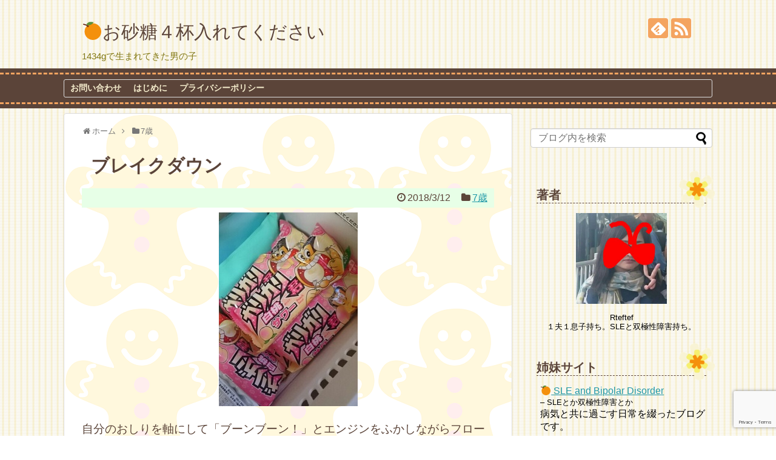

--- FILE ---
content_type: text/html; charset=UTF-8
request_url: https://osatou-4hai.com/archives/7
body_size: 58678
content:
<!DOCTYPE html>
<html lang="ja">
<head>
<meta name="google-site-verification" content="C4wE06Egs0FTFFsXdrQai5UFNaD_NGWk1sFLMtWMvuA" />
<meta charset="UTF-8">
  <meta name="viewport" content="width=1280, maximum-scale=1, user-scalable=yes">
<link rel="alternate" type="application/rss+xml" title="🍊お砂糖４杯入れてください RSS Feed" href="https://osatou-4hai.com/feed" />
<link rel="pingback" href="https://osatou-4hai.com/xmlrpc.php" />
<meta name="description" content="自分のおしりを軸にして「ブーンブーン！」とエンジンをふかしながらフローリングの上を回るキューリくん。もちろん本物の二輪車にまたがっているわけではなく、レゴブロックで作った小さなバイクだ。それを手に持ち、おしりで回転することによって軌道を作り" />
<meta name="keywords" content="7歳" />
<!-- OGP -->
<meta property="og:type" content="article">
<meta property="og:description" content="自分のおしりを軸にして「ブーンブーン！」とエンジンをふかしながらフローリングの上を回るキューリくん。もちろん本物の二輪車にまたがっているわけではなく、レゴブロックで作った小さなバイクだ。それを手に持ち、おしりで回転することによって軌道を作り">
<meta property="og:title" content="ブレイクダウン">
<meta property="og:url" content="https://osatou-4hai.com/archives/7">
<meta property="og:image" content="https://osatou-4hai.com/wp-content/uploads/2018/03/15208055685550295.jpg">
<meta property="og:site_name" content="🍊お砂糖４杯入れてください">
<meta property="og:locale" content="ja_JP">
<!-- /OGP -->
<!-- Twitter Card -->
<meta name="twitter:card" content="summary">
<meta name="twitter:description" content="自分のおしりを軸にして「ブーンブーン！」とエンジンをふかしながらフローリングの上を回るキューリくん。もちろん本物の二輪車にまたがっているわけではなく、レゴブロックで作った小さなバイクだ。それを手に持ち、おしりで回転することによって軌道を作り">
<meta name="twitter:title" content="ブレイクダウン">
<meta name="twitter:url" content="https://osatou-4hai.com/archives/7">
<meta name="twitter:image" content="https://osatou-4hai.com/wp-content/uploads/2018/03/15208055685550295.jpg">
<meta name="twitter:domain" content="osatou-4hai.com">
<!-- /Twitter Card -->

<title>ブレイクダウン</title>
<meta name='robots' content='max-image-preview:large' />
<link rel="alternate" type="application/rss+xml" title="🍊お砂糖４杯入れてください &raquo; フィード" href="https://osatou-4hai.com/feed" />
<link rel="alternate" type="application/rss+xml" title="🍊お砂糖４杯入れてください &raquo; コメントフィード" href="https://osatou-4hai.com/comments/feed" />
<link rel="alternate" type="application/rss+xml" title="🍊お砂糖４杯入れてください &raquo; ブレイクダウン のコメントのフィード" href="https://osatou-4hai.com/archives/7/feed" />
<script type="text/javascript">
window._wpemojiSettings = {"baseUrl":"https:\/\/s.w.org\/images\/core\/emoji\/14.0.0\/72x72\/","ext":".png","svgUrl":"https:\/\/s.w.org\/images\/core\/emoji\/14.0.0\/svg\/","svgExt":".svg","source":{"concatemoji":"https:\/\/osatou-4hai.com\/wp-includes\/js\/wp-emoji-release.min.js?ver=35c48f44eb582d88a0f3dee91a77ffd2"}};
/*! This file is auto-generated */
!function(e,a,t){var n,r,o,i=a.createElement("canvas"),p=i.getContext&&i.getContext("2d");function s(e,t){p.clearRect(0,0,i.width,i.height),p.fillText(e,0,0);e=i.toDataURL();return p.clearRect(0,0,i.width,i.height),p.fillText(t,0,0),e===i.toDataURL()}function c(e){var t=a.createElement("script");t.src=e,t.defer=t.type="text/javascript",a.getElementsByTagName("head")[0].appendChild(t)}for(o=Array("flag","emoji"),t.supports={everything:!0,everythingExceptFlag:!0},r=0;r<o.length;r++)t.supports[o[r]]=function(e){if(p&&p.fillText)switch(p.textBaseline="top",p.font="600 32px Arial",e){case"flag":return s("\ud83c\udff3\ufe0f\u200d\u26a7\ufe0f","\ud83c\udff3\ufe0f\u200b\u26a7\ufe0f")?!1:!s("\ud83c\uddfa\ud83c\uddf3","\ud83c\uddfa\u200b\ud83c\uddf3")&&!s("\ud83c\udff4\udb40\udc67\udb40\udc62\udb40\udc65\udb40\udc6e\udb40\udc67\udb40\udc7f","\ud83c\udff4\u200b\udb40\udc67\u200b\udb40\udc62\u200b\udb40\udc65\u200b\udb40\udc6e\u200b\udb40\udc67\u200b\udb40\udc7f");case"emoji":return!s("\ud83e\udef1\ud83c\udffb\u200d\ud83e\udef2\ud83c\udfff","\ud83e\udef1\ud83c\udffb\u200b\ud83e\udef2\ud83c\udfff")}return!1}(o[r]),t.supports.everything=t.supports.everything&&t.supports[o[r]],"flag"!==o[r]&&(t.supports.everythingExceptFlag=t.supports.everythingExceptFlag&&t.supports[o[r]]);t.supports.everythingExceptFlag=t.supports.everythingExceptFlag&&!t.supports.flag,t.DOMReady=!1,t.readyCallback=function(){t.DOMReady=!0},t.supports.everything||(n=function(){t.readyCallback()},a.addEventListener?(a.addEventListener("DOMContentLoaded",n,!1),e.addEventListener("load",n,!1)):(e.attachEvent("onload",n),a.attachEvent("onreadystatechange",function(){"complete"===a.readyState&&t.readyCallback()})),(e=t.source||{}).concatemoji?c(e.concatemoji):e.wpemoji&&e.twemoji&&(c(e.twemoji),c(e.wpemoji)))}(window,document,window._wpemojiSettings);
</script>
<style type="text/css">
img.wp-smiley,
img.emoji {
	display: inline !important;
	border: none !important;
	box-shadow: none !important;
	height: 1em !important;
	width: 1em !important;
	margin: 0 0.07em !important;
	vertical-align: -0.1em !important;
	background: none !important;
	padding: 0 !important;
}
</style>
	<link rel='stylesheet' id='simplicity-style-css' href='https://osatou-4hai.com/wp-content/themes/simplicity2/style.css?ver=35c48f44eb582d88a0f3dee91a77ffd2&#038;fver=20230807025410' type='text/css' media='all' />
<link rel='stylesheet' id='responsive-style-css' href='https://osatou-4hai.com/wp-content/themes/simplicity2/css/responsive-pc.css?ver=35c48f44eb582d88a0f3dee91a77ffd2&#038;fver=20230807025410' type='text/css' media='all' />
<link rel='stylesheet' id='skin-style-css' href='https://osatou-4hai.com/wp-content/themes/simplicity2-child/skins/PF-orange2/style.css?ver=35c48f44eb582d88a0f3dee91a77ffd2&#038;fver=20180414051511' type='text/css' media='all' />
<link rel='stylesheet' id='font-awesome-style-css' href='https://osatou-4hai.com/wp-content/themes/simplicity2/webfonts/css/font-awesome.min.css?ver=35c48f44eb582d88a0f3dee91a77ffd2&#038;fver=20230807025410' type='text/css' media='all' />
<link rel='stylesheet' id='icomoon-style-css' href='https://osatou-4hai.com/wp-content/themes/simplicity2/webfonts/icomoon/style.css?ver=35c48f44eb582d88a0f3dee91a77ffd2&#038;fver=20230807025410' type='text/css' media='all' />
<link rel='stylesheet' id='extension-style-css' href='https://osatou-4hai.com/wp-content/themes/simplicity2/css/extension.css?ver=35c48f44eb582d88a0f3dee91a77ffd2&#038;fver=20230807025410' type='text/css' media='all' />
<style id='extension-style-inline-css' type='text/css'>
.article{font-size:19px}@media screen and (max-width:639px){.article br{display:block}}
</style>
<link rel='stylesheet' id='child-style-css' href='https://osatou-4hai.com/wp-content/themes/simplicity2-child/style.css?ver=35c48f44eb582d88a0f3dee91a77ffd2&#038;fver=20180315013415' type='text/css' media='all' />
<link rel='stylesheet' id='print-style-css' href='https://osatou-4hai.com/wp-content/themes/simplicity2/css/print.css?ver=35c48f44eb582d88a0f3dee91a77ffd2&#038;fver=20230807025410' type='text/css' media='print' />
<link rel='stylesheet' id='sns-twitter-type-style-css' href='https://osatou-4hai.com/wp-content/themes/simplicity2/css/sns-twitter-type.css?ver=35c48f44eb582d88a0f3dee91a77ffd2&#038;fver=20230807025410' type='text/css' media='all' />
<link rel='stylesheet' id='wp-block-library-css' href='https://osatou-4hai.com/wp-includes/css/dist/block-library/style.min.css?ver=35c48f44eb582d88a0f3dee91a77ffd2' type='text/css' media='all' />
<link rel='stylesheet' id='classic-theme-styles-css' href='https://osatou-4hai.com/wp-includes/css/classic-themes.min.css?ver=35c48f44eb582d88a0f3dee91a77ffd2' type='text/css' media='all' />
<style id='global-styles-inline-css' type='text/css'>
body{--wp--preset--color--black: #000000;--wp--preset--color--cyan-bluish-gray: #abb8c3;--wp--preset--color--white: #ffffff;--wp--preset--color--pale-pink: #f78da7;--wp--preset--color--vivid-red: #cf2e2e;--wp--preset--color--luminous-vivid-orange: #ff6900;--wp--preset--color--luminous-vivid-amber: #fcb900;--wp--preset--color--light-green-cyan: #7bdcb5;--wp--preset--color--vivid-green-cyan: #00d084;--wp--preset--color--pale-cyan-blue: #8ed1fc;--wp--preset--color--vivid-cyan-blue: #0693e3;--wp--preset--color--vivid-purple: #9b51e0;--wp--preset--gradient--vivid-cyan-blue-to-vivid-purple: linear-gradient(135deg,rgba(6,147,227,1) 0%,rgb(155,81,224) 100%);--wp--preset--gradient--light-green-cyan-to-vivid-green-cyan: linear-gradient(135deg,rgb(122,220,180) 0%,rgb(0,208,130) 100%);--wp--preset--gradient--luminous-vivid-amber-to-luminous-vivid-orange: linear-gradient(135deg,rgba(252,185,0,1) 0%,rgba(255,105,0,1) 100%);--wp--preset--gradient--luminous-vivid-orange-to-vivid-red: linear-gradient(135deg,rgba(255,105,0,1) 0%,rgb(207,46,46) 100%);--wp--preset--gradient--very-light-gray-to-cyan-bluish-gray: linear-gradient(135deg,rgb(238,238,238) 0%,rgb(169,184,195) 100%);--wp--preset--gradient--cool-to-warm-spectrum: linear-gradient(135deg,rgb(74,234,220) 0%,rgb(151,120,209) 20%,rgb(207,42,186) 40%,rgb(238,44,130) 60%,rgb(251,105,98) 80%,rgb(254,248,76) 100%);--wp--preset--gradient--blush-light-purple: linear-gradient(135deg,rgb(255,206,236) 0%,rgb(152,150,240) 100%);--wp--preset--gradient--blush-bordeaux: linear-gradient(135deg,rgb(254,205,165) 0%,rgb(254,45,45) 50%,rgb(107,0,62) 100%);--wp--preset--gradient--luminous-dusk: linear-gradient(135deg,rgb(255,203,112) 0%,rgb(199,81,192) 50%,rgb(65,88,208) 100%);--wp--preset--gradient--pale-ocean: linear-gradient(135deg,rgb(255,245,203) 0%,rgb(182,227,212) 50%,rgb(51,167,181) 100%);--wp--preset--gradient--electric-grass: linear-gradient(135deg,rgb(202,248,128) 0%,rgb(113,206,126) 100%);--wp--preset--gradient--midnight: linear-gradient(135deg,rgb(2,3,129) 0%,rgb(40,116,252) 100%);--wp--preset--duotone--dark-grayscale: url('#wp-duotone-dark-grayscale');--wp--preset--duotone--grayscale: url('#wp-duotone-grayscale');--wp--preset--duotone--purple-yellow: url('#wp-duotone-purple-yellow');--wp--preset--duotone--blue-red: url('#wp-duotone-blue-red');--wp--preset--duotone--midnight: url('#wp-duotone-midnight');--wp--preset--duotone--magenta-yellow: url('#wp-duotone-magenta-yellow');--wp--preset--duotone--purple-green: url('#wp-duotone-purple-green');--wp--preset--duotone--blue-orange: url('#wp-duotone-blue-orange');--wp--preset--font-size--small: 13px;--wp--preset--font-size--medium: 20px;--wp--preset--font-size--large: 36px;--wp--preset--font-size--x-large: 42px;--wp--preset--spacing--20: 0.44rem;--wp--preset--spacing--30: 0.67rem;--wp--preset--spacing--40: 1rem;--wp--preset--spacing--50: 1.5rem;--wp--preset--spacing--60: 2.25rem;--wp--preset--spacing--70: 3.38rem;--wp--preset--spacing--80: 5.06rem;--wp--preset--shadow--natural: 6px 6px 9px rgba(0, 0, 0, 0.2);--wp--preset--shadow--deep: 12px 12px 50px rgba(0, 0, 0, 0.4);--wp--preset--shadow--sharp: 6px 6px 0px rgba(0, 0, 0, 0.2);--wp--preset--shadow--outlined: 6px 6px 0px -3px rgba(255, 255, 255, 1), 6px 6px rgba(0, 0, 0, 1);--wp--preset--shadow--crisp: 6px 6px 0px rgba(0, 0, 0, 1);}:where(.is-layout-flex){gap: 0.5em;}body .is-layout-flow > .alignleft{float: left;margin-inline-start: 0;margin-inline-end: 2em;}body .is-layout-flow > .alignright{float: right;margin-inline-start: 2em;margin-inline-end: 0;}body .is-layout-flow > .aligncenter{margin-left: auto !important;margin-right: auto !important;}body .is-layout-constrained > .alignleft{float: left;margin-inline-start: 0;margin-inline-end: 2em;}body .is-layout-constrained > .alignright{float: right;margin-inline-start: 2em;margin-inline-end: 0;}body .is-layout-constrained > .aligncenter{margin-left: auto !important;margin-right: auto !important;}body .is-layout-constrained > :where(:not(.alignleft):not(.alignright):not(.alignfull)){max-width: var(--wp--style--global--content-size);margin-left: auto !important;margin-right: auto !important;}body .is-layout-constrained > .alignwide{max-width: var(--wp--style--global--wide-size);}body .is-layout-flex{display: flex;}body .is-layout-flex{flex-wrap: wrap;align-items: center;}body .is-layout-flex > *{margin: 0;}:where(.wp-block-columns.is-layout-flex){gap: 2em;}.has-black-color{color: var(--wp--preset--color--black) !important;}.has-cyan-bluish-gray-color{color: var(--wp--preset--color--cyan-bluish-gray) !important;}.has-white-color{color: var(--wp--preset--color--white) !important;}.has-pale-pink-color{color: var(--wp--preset--color--pale-pink) !important;}.has-vivid-red-color{color: var(--wp--preset--color--vivid-red) !important;}.has-luminous-vivid-orange-color{color: var(--wp--preset--color--luminous-vivid-orange) !important;}.has-luminous-vivid-amber-color{color: var(--wp--preset--color--luminous-vivid-amber) !important;}.has-light-green-cyan-color{color: var(--wp--preset--color--light-green-cyan) !important;}.has-vivid-green-cyan-color{color: var(--wp--preset--color--vivid-green-cyan) !important;}.has-pale-cyan-blue-color{color: var(--wp--preset--color--pale-cyan-blue) !important;}.has-vivid-cyan-blue-color{color: var(--wp--preset--color--vivid-cyan-blue) !important;}.has-vivid-purple-color{color: var(--wp--preset--color--vivid-purple) !important;}.has-black-background-color{background-color: var(--wp--preset--color--black) !important;}.has-cyan-bluish-gray-background-color{background-color: var(--wp--preset--color--cyan-bluish-gray) !important;}.has-white-background-color{background-color: var(--wp--preset--color--white) !important;}.has-pale-pink-background-color{background-color: var(--wp--preset--color--pale-pink) !important;}.has-vivid-red-background-color{background-color: var(--wp--preset--color--vivid-red) !important;}.has-luminous-vivid-orange-background-color{background-color: var(--wp--preset--color--luminous-vivid-orange) !important;}.has-luminous-vivid-amber-background-color{background-color: var(--wp--preset--color--luminous-vivid-amber) !important;}.has-light-green-cyan-background-color{background-color: var(--wp--preset--color--light-green-cyan) !important;}.has-vivid-green-cyan-background-color{background-color: var(--wp--preset--color--vivid-green-cyan) !important;}.has-pale-cyan-blue-background-color{background-color: var(--wp--preset--color--pale-cyan-blue) !important;}.has-vivid-cyan-blue-background-color{background-color: var(--wp--preset--color--vivid-cyan-blue) !important;}.has-vivid-purple-background-color{background-color: var(--wp--preset--color--vivid-purple) !important;}.has-black-border-color{border-color: var(--wp--preset--color--black) !important;}.has-cyan-bluish-gray-border-color{border-color: var(--wp--preset--color--cyan-bluish-gray) !important;}.has-white-border-color{border-color: var(--wp--preset--color--white) !important;}.has-pale-pink-border-color{border-color: var(--wp--preset--color--pale-pink) !important;}.has-vivid-red-border-color{border-color: var(--wp--preset--color--vivid-red) !important;}.has-luminous-vivid-orange-border-color{border-color: var(--wp--preset--color--luminous-vivid-orange) !important;}.has-luminous-vivid-amber-border-color{border-color: var(--wp--preset--color--luminous-vivid-amber) !important;}.has-light-green-cyan-border-color{border-color: var(--wp--preset--color--light-green-cyan) !important;}.has-vivid-green-cyan-border-color{border-color: var(--wp--preset--color--vivid-green-cyan) !important;}.has-pale-cyan-blue-border-color{border-color: var(--wp--preset--color--pale-cyan-blue) !important;}.has-vivid-cyan-blue-border-color{border-color: var(--wp--preset--color--vivid-cyan-blue) !important;}.has-vivid-purple-border-color{border-color: var(--wp--preset--color--vivid-purple) !important;}.has-vivid-cyan-blue-to-vivid-purple-gradient-background{background: var(--wp--preset--gradient--vivid-cyan-blue-to-vivid-purple) !important;}.has-light-green-cyan-to-vivid-green-cyan-gradient-background{background: var(--wp--preset--gradient--light-green-cyan-to-vivid-green-cyan) !important;}.has-luminous-vivid-amber-to-luminous-vivid-orange-gradient-background{background: var(--wp--preset--gradient--luminous-vivid-amber-to-luminous-vivid-orange) !important;}.has-luminous-vivid-orange-to-vivid-red-gradient-background{background: var(--wp--preset--gradient--luminous-vivid-orange-to-vivid-red) !important;}.has-very-light-gray-to-cyan-bluish-gray-gradient-background{background: var(--wp--preset--gradient--very-light-gray-to-cyan-bluish-gray) !important;}.has-cool-to-warm-spectrum-gradient-background{background: var(--wp--preset--gradient--cool-to-warm-spectrum) !important;}.has-blush-light-purple-gradient-background{background: var(--wp--preset--gradient--blush-light-purple) !important;}.has-blush-bordeaux-gradient-background{background: var(--wp--preset--gradient--blush-bordeaux) !important;}.has-luminous-dusk-gradient-background{background: var(--wp--preset--gradient--luminous-dusk) !important;}.has-pale-ocean-gradient-background{background: var(--wp--preset--gradient--pale-ocean) !important;}.has-electric-grass-gradient-background{background: var(--wp--preset--gradient--electric-grass) !important;}.has-midnight-gradient-background{background: var(--wp--preset--gradient--midnight) !important;}.has-small-font-size{font-size: var(--wp--preset--font-size--small) !important;}.has-medium-font-size{font-size: var(--wp--preset--font-size--medium) !important;}.has-large-font-size{font-size: var(--wp--preset--font-size--large) !important;}.has-x-large-font-size{font-size: var(--wp--preset--font-size--x-large) !important;}
.wp-block-navigation a:where(:not(.wp-element-button)){color: inherit;}
:where(.wp-block-columns.is-layout-flex){gap: 2em;}
.wp-block-pullquote{font-size: 1.5em;line-height: 1.6;}
</style>
<link rel='stylesheet' id='contact-form-7-css' href='https://osatou-4hai.com/wp-content/plugins/contact-form-7/includes/css/styles.css?ver=5.8&#038;fver=20230807025458' type='text/css' media='all' />
<link rel="canonical" href="https://osatou-4hai.com/archives/7" />
<link rel='shortlink' href='https://osatou-4hai.com/?p=7' />
<link rel="alternate" type="application/json+oembed" href="https://osatou-4hai.com/wp-json/oembed/1.0/embed?url=https%3A%2F%2Fosatou-4hai.com%2Farchives%2F7" />
<link rel="alternate" type="text/xml+oembed" href="https://osatou-4hai.com/wp-json/oembed/1.0/embed?url=https%3A%2F%2Fosatou-4hai.com%2Farchives%2F7&#038;format=xml" />
<!-- Google Analytics -->
<script>
  (function(i,s,o,g,r,a,m){i['GoogleAnalyticsObject']=r;i[r]=i[r]||function(){
  (i[r].q=i[r].q||[]).push(arguments)},i[r].l=1*new Date();a=s.createElement(o),
  m=s.getElementsByTagName(o)[0];a.async=1;a.src=g;m.parentNode.insertBefore(a,m)
  })(window,document,'script','//www.google-analytics.com/analytics.js','ga');

  ga('create', 'UA-115550722-1', 'auto');
    ga('require', 'displayfeatures');
    ga('send', 'pageview');
</script>
<!-- /Google Analytics -->
<link rel="preload" href="/wp-includes/js/comment-reply.min.js" as="script">
<link rel="preload" href="https://osatou-4hai.com/wp-content/themes/simplicity2/javascript.js" as="script">
<link rel="preload" href="https://osatou-4hai.com/wp-content/themes/simplicity2-child/javascript.js" as="script">
<link rel="preload" href="https://osatou-4hai.com/wp-content/plugins/contact-form-7/includes/js/index.js" as="script">
<link rel="preload" href="https://osatou-4hai.com/wp-content/plugins/contact-form-7/modules/recaptcha/index.js" as="script">
</head>
  <body class="post-template-default single single-post postid-7 single-format-standard categoryid-2" itemscope itemtype="https://schema.org/WebPage">
    <div id="container">

      <!-- header -->
      <header itemscope itemtype="https://schema.org/WPHeader">
        <div id="header" class="clearfix">
          <div id="header-in">

                        <div id="h-top">
              <!-- モバイルメニュー表示用のボタン -->
<div id="mobile-menu">
  <a id="mobile-menu-toggle" href="#"><span class="fa fa-bars fa-2x"></span></a>
</div>

              <div class="alignleft top-title-catchphrase">
                <!-- サイトのタイトル -->
<p id="site-title" itemscope itemtype="https://schema.org/Organization">
  <a href="https://osatou-4hai.com/">🍊お砂糖４杯入れてください</a></p>
<!-- サイトの概要 -->
<p id="site-description">
  1434gで生まれてきた男の子</p>
              </div>

              <div class="alignright top-sns-follows">
                                <!-- SNSページ -->
<div class="sns-pages">
<p class="sns-follow-msg">フォローする</p>
<ul class="snsp">
<li class="feedly-page"><a href="//feedly.com/i/discover/sources/search/feed/https%3A%2F%2Fosatou-4hai.com" target="blank" title="feedlyで更新情報を購読" rel="nofollow"><span class="icon-feedly-logo"></span></a></li><li class="rss-page"><a href="https://osatou-4hai.com/feed" target="_blank" title="RSSで更新情報をフォロー" rel="nofollow"><span class="icon-rss-logo"></span></a></li>  </ul>
</div>
                              </div>

            </div><!-- /#h-top -->
          </div><!-- /#header-in -->
        </div><!-- /#header -->
      </header>

      <!-- Navigation -->
<nav itemscope itemtype="https://schema.org/SiteNavigationElement">
  <div id="navi">
      	<div id="navi-in">
      <div class="menu"><ul>
<li class="page_item page-item-19"><a href="https://osatou-4hai.com/contact-form">お問い合わせ</a></li>
<li class="page_item page-item-14"><a href="https://osatou-4hai.com/">はじめに</a></li>
<li class="page_item page-item-16"><a href="https://osatou-4hai.com/privacy-policy">プライバシーポリシー</a></li>
</ul></div>
    </div><!-- /#navi-in -->
  </div><!-- /#navi -->
</nav>
<!-- /Navigation -->
      <!-- 本体部分 -->
      <div id="body">
        <div id="body-in" class="cf">

          
          <!-- main -->
          <main itemscope itemprop="mainContentOfPage">
            <div id="main" itemscope itemtype="https://schema.org/Blog">
  
  <div id="breadcrumb" class="breadcrumb breadcrumb-categor" itemscope itemtype="https://schema.org/BreadcrumbList"><div class="breadcrumb-home" itemscope itemtype="https://schema.org/ListItem" itemprop="itemListElement"><span class="fa fa-home fa-fw" aria-hidden="true"></span><a href="https://osatou-4hai.com" itemprop="item"><span itemprop="name">ホーム</span></a><meta itemprop="position" content="1" /><span class="sp"><span class="fa fa-angle-right" aria-hidden="true"></span></span></div><div class="breadcrumb-item" itemscope itemtype="https://schema.org/ListItem" itemprop="itemListElement"><span class="fa fa-folder fa-fw" aria-hidden="true"></span><a href="https://osatou-4hai.com/archives/category/7%e6%ad%b3" itemprop="item"><span itemprop="name">7歳</span></a><meta itemprop="position" content="2" /></div></div><!-- /#breadcrumb -->  <div id="post-7" class="post-7 post type-post status-publish format-standard has-post-thumbnail hentry category-2">
  <article class="article">
  
  
  <header>
    <h1 class="entry-title">ブレイクダウン</h1>


    
    <p class="post-meta">
            <span class="post-date"><span class="fa fa-clock-o fa-fw"></span><time class="entry-date date published updated" datetime="2018-03-12T12:57:10+09:00">2018/3/12</time></span>
    
      <span class="category"><span class="fa fa-folder fa-fw"></span><a href="https://osatou-4hai.com/archives/category/7%e6%ad%b3" rel="category tag">7歳</a></span>

      
      
      
      
      
    </p>

    
    
    
      </header>

  <figure class="eye-catch">
    <img width="229" height="320" src="https://osatou-4hai.com/wp-content/uploads/2018/03/15208055685550295.jpg" class="attachment-post-thumbnail size-post-thumbnail wp-post-image" alt="" decoding="async" srcset="https://osatou-4hai.com/wp-content/uploads/2018/03/15208055685550295.jpg 229w, https://osatou-4hai.com/wp-content/uploads/2018/03/15208055685550295-215x300.jpg 215w" sizes="(max-width: 229px) 100vw, 229px" /></figure>

  <div id="the-content" class="entry-content">
  <p>自分のおしりを軸にして「ブーンブーン！」とエンジンをふかしながらフローリングの上を回るキューリくん。</p>
<p>もちろん本物の二輪車にまたがっているわけではなく、レゴブロックで作った小さなバイクだ。</p>
<p>それを手に持ち、おしりで回転することによって軌道を作り出している、たったそれだけの遊び。</p>
<p>猫が自分の尻尾を追い回して興奮している、まさにあの状態。</p>
<p>本当に何が楽しいのだろうか、私には分からない。</p>
<p>段々とおしりだけで回ることが楽しくなったのか、レゴは無視のブレイクダンスまがいをかましている。</p>
<p>母親として彼のヒートアップし過ぎたノリが心配だし、それに怪我をされては困るので一応声掛けをしてみる。一応。</p>
<p>「大丈夫？」</p>
<p>キューリくん、へらへら笑いながら</p>
<p>「だいじょーぶ！」</p>
<p>とご機嫌。思った通り違法な植物でも食べてしまったのかというほどに、ハイテンション。</p>
<p>すると突然回転を止め、猫のように四つんばいで私に近付き、睨み付けてくる。</p>
<p>何なんだよ、こういうの正直面倒臭いんだけどな。</p>
<p>私に顔を近付けていたキューリくんは飽きたのかプイっと立ち上がり、部屋の中を巡回しだす。</p>
<p>思い出したようにレゴの細かいブロックを集め出して、新しい何かを生み出そうと横顔で考えていた。</p>
<p>これはほんの１０分くらいの出来事であり、こんなことの連続で彼の日常はだいたいできている。そして私は巻き込まれている。</p>
<p>他にもっと良い育て方があるのかもしれない。その手の情報を耳にしたことがないわけではない。</p>
<p>でも、私にはできない。それは私は病気であり、健康なお母さんのような考え方や動きができないからだ。</p>
<p>だからこんな風に考える。</p>
<p>キューリくんと真面目に向き合うと自分が潰されてしまうので、適度に厳しくする(これがまた難しいのだけれど)ことはあるけれど、基本自由、放っておこう、という育児態度だ。</p>
<p>適当といっても私はキューリくんのことは見つめている。</p>
<p>布団の中から観察している。</p>
<p>なかなか普通のお母さんみたいに抱っこしたり一緒に遊んだりすることが難しい。</p>
<p>でも私は、どんなお母さんよりも息子を見つめている自信だけはある。</p>
<p>布団の中からだけれど。</p>
  </div>

  <footer>
    <!-- ページリンク -->
          <div id="text-7" class="widget-under-article widget_text">			<div class="textwidget"><div style="text-align: right;">【お知らせ】息子(小２)がブログをやっています。→<a href="https://katchan.tokyo/" target="_blank" rel="noopener">かっちゃんブログ</a></div>
</div>
		</div><div id="text-6" class="widget-under-article widget_text">			<div class="textwidget"><div style="text-align: right; font-size: 70%;">ランキングに参加しています。<br />
<a href="//baby.blogmura.com/choumijuku/ranking.html"><img decoding="async" loading="lazy" src="//baby.blogmura.com/choumijuku/img/choumijuku88_31.gif" alt="にほんブログ村 子育てブログ 超未熟児育児へ" width="88" height="31" border="0" /></a><a href="//blog.with2.net/link/?1960142:4892"><img decoding="async" alt="" title="超未熟児育児ランキング" src="https://blog.with2.net/img/banner/c/banner_1/br_c_4892_1.gif" /></a><br />
<a href="//baby.blogmura.com/2010nenchild/ranking.html"><img decoding="async" loading="lazy" src="//baby.blogmura.com/2010nenchild/img/2010nenchild88_31.gif" alt="にほんブログ村 子育てブログ 2010年4月～11年3月生まれの子へ" width="88" height="31" border="0" /></a><a href="//blog.with2.net/link/?1960142:9105"><img decoding="async" alt="" title="2010年4月～11年3月生ランキング" src="https://blog.with2.net/img/banner/c/banner_1/br_c_9105_1.gif" /></a><br />
<a href="//sick.blogmura.com/eryhtematosus/ranking.html"><img decoding="async" loading="lazy" src="//sick.blogmura.com/eryhtematosus/img/eryhtematosus88_31.gif" alt="にほんブログ村 病気ブログ 全身性エリテマトーデスへ" width="88" height="31" border="0" /></a><a href="//blog.with2.net/link/?1960142:2699"><img decoding="async" alt="" title="膠原病ランキング" src="https://blog.with2.net/img/banner/c/banner_1/br_c_2699_1.gif" /></a></div>
</div>
		</div>    
      <!-- 文章下広告 -->
                  

    
    <div id="sns-group" class="sns-group sns-group-bottom">
    <div class="sns-buttons sns-buttons-pc">
    <p class="sns-share-msg">シェアする</p>
    <ul class="snsb clearfix">
    <li class="balloon-btn twitter-balloon-btn twitter-balloon-btn-defalt">
  <div class="balloon-btn-set">
    <div class="arrow-box">
      <a href="//twitter.com/search?q=https%3A%2F%2Fosatou-4hai.com%2Farchives%2F7" target="blank" class="arrow-box-link twitter-arrow-box-link" rel="nofollow">
        <span class="social-count twitter-count"><span class="fa fa-comments"></span></span>
      </a>
    </div>
    <a href="https://twitter.com/intent/tweet?text=%E3%83%96%E3%83%AC%E3%82%A4%E3%82%AF%E3%83%80%E3%82%A6%E3%83%B3&amp;url=https%3A%2F%2Fosatou-4hai.com%2Farchives%2F7" target="blank" class="balloon-btn-link twitter-balloon-btn-link twitter-balloon-btn-link-default" rel="nofollow">
      <span class="fa fa-twitter"></span>
              <span class="tweet-label">ツイート</span>
          </a>
  </div>
</li>
        <li class="facebook-btn"><div class="fb-like" data-href="https://osatou-4hai.com/archives/7" data-layout="box_count" data-action="like" data-show-faces="false" data-share="true"></div></li>
                <li class="hatena-btn"> <a href="//b.hatena.ne.jp/entry/https://osatou-4hai.com/archives/7" class="hatena-bookmark-button" data-hatena-bookmark-title="ブレイクダウン｜🍊お砂糖４杯入れてください" data-hatena-bookmark-layout="vertical-large"><img src="//b.st-hatena.com/images/entry-button/button-only.gif" alt="このエントリーをはてなブックマークに追加" style="border: none;" /></a><script type="text/javascript" src="//b.st-hatena.com/js/bookmark_button.js" async="async"></script>
    </li>
            <li class="pocket-btn"><a data-pocket-label="pocket" data-pocket-count="vertical" class="pocket-btn" data-lang="en"></a>
<script type="text/javascript">!function(d,i){if(!d.getElementById(i)){var j=d.createElement("script");j.id=i;j.src="//widgets.getpocket.com/v1/j/btn.js?v=1";var w=d.getElementById(i);d.body.appendChild(j);}}(document,"pocket-btn-js");</script>
    </li>
            <li class="line-btn">
      <a href="//timeline.line.me/social-plugin/share?url=https%3A%2F%2Fosatou-4hai.com%2Farchives%2F7" target="blank" class="line-btn-link" rel="nofollow">
          <img src="https://osatou-4hai.com/wp-content/themes/simplicity2/images/line-btn.png" alt="" class="line-btn-img"><img src="https://osatou-4hai.com/wp-content/themes/simplicity2/images/line-btn-mini.png" alt="" class="line-btn-img-mini">
        </a>
    </li>
                      </ul>
</div>

    <!-- SNSページ -->
<div class="sns-pages">
<p class="sns-follow-msg">フォローする</p>
<ul class="snsp">
<li class="feedly-page"><a href="//feedly.com/i/discover/sources/search/feed/https%3A%2F%2Fosatou-4hai.com" target="blank" title="feedlyで更新情報を購読" rel="nofollow"><span class="icon-feedly-logo"></span></a></li><li class="rss-page"><a href="https://osatou-4hai.com/feed" target="_blank" title="RSSで更新情報をフォロー" rel="nofollow"><span class="icon-rss-logo"></span></a></li>  </ul>
</div>
    </div>

    
    <p class="footer-post-meta">

            <span class="post-tag"></span>
      
      <span class="post-author vcard author"><span class="fa fa-user fa-fw"></span><span class="fn"><a href="https://osatou-4hai.com/archives/author/kyurikun">Rteftef</a>
</span></span>

      
          </p>
  </footer>
  </article><!-- .article -->
  </div><!-- .post -->

      <div id="under-entry-body">

            <aside id="related-entries">
        <h2>関連記事</h2>
                <article class="related-entry cf">
  <div class="related-entry-thumb">
    <a href="https://osatou-4hai.com/archives/127" title="夢であってほしい">
        <img width="100" height="100" src="https://osatou-4hai.com/wp-content/uploads/2018/03/15221012116231441-100x100.jpg" class="related-entry-thumb-image wp-post-image" alt="" decoding="async" loading="lazy" srcset="https://osatou-4hai.com/wp-content/uploads/2018/03/15221012116231441-100x100.jpg 100w, https://osatou-4hai.com/wp-content/uploads/2018/03/15221012116231441-150x150.jpg 150w" sizes="(max-width: 100px) 100vw, 100px" />        </a>
  </div><!-- /.related-entry-thumb -->

  <div class="related-entry-content">
    <header>
      <h3 class="related-entry-title">
        <a href="https://osatou-4hai.com/archives/127" class="related-entry-title-link" title="夢であってほしい">
        夢であってほしい        </a></h3>
    </header>
    <p class="related-entry-snippet">
   あー疲れている。月曜の夜にはすでに金曜に感じる疲れのようなものを、主人も私も感じていた。

年齢のせい？それもあるかもしれない。

...</p>

        <footer>
      <p class="related-entry-read"><a href="https://osatou-4hai.com/archives/127">記事を読む</a></p>
    </footer>
    
  </div><!-- /.related-entry-content -->
</article><!-- /.elated-entry -->      <article class="related-entry cf">
  <div class="related-entry-thumb">
    <a href="https://osatou-4hai.com/archives/227" title="春休み最終日">
        <img width="100" height="100" src="https://osatou-4hai.com/wp-content/uploads/2018/04/15229645500610480-100x100.jpg" class="related-entry-thumb-image wp-post-image" alt="" decoding="async" loading="lazy" srcset="https://osatou-4hai.com/wp-content/uploads/2018/04/15229645500610480-100x100.jpg 100w, https://osatou-4hai.com/wp-content/uploads/2018/04/15229645500610480-150x150.jpg 150w" sizes="(max-width: 100px) 100vw, 100px" />        </a>
  </div><!-- /.related-entry-thumb -->

  <div class="related-entry-content">
    <header>
      <h3 class="related-entry-title">
        <a href="https://osatou-4hai.com/archives/227" class="related-entry-title-link" title="春休み最終日">
        春休み最終日        </a></h3>
    </header>
    <p class="related-entry-snippet">
   「ゆっくり本を読ませてくれ」

「ゆっくりお茶を飲ませてくれ」

「ゆっくり寝かせてくれ」

そんなことを何度も思ったこの休み。...</p>

        <footer>
      <p class="related-entry-read"><a href="https://osatou-4hai.com/archives/227">記事を読む</a></p>
    </footer>
    
  </div><!-- /.related-entry-content -->
</article><!-- /.elated-entry -->      <article class="related-entry cf">
  <div class="related-entry-thumb">
    <a href="https://osatou-4hai.com/archives/814" title="毎年恒例、登校拒否">
        <img width="100" height="100" src="https://osatou-4hai.com/wp-content/uploads/2018/06/starbucks-100x100.jpg" class="related-entry-thumb-image wp-post-image" alt="" decoding="async" loading="lazy" srcset="https://osatou-4hai.com/wp-content/uploads/2018/06/starbucks-100x100.jpg 100w, https://osatou-4hai.com/wp-content/uploads/2018/06/starbucks-150x150.jpg 150w" sizes="(max-width: 100px) 100vw, 100px" />        </a>
  </div><!-- /.related-entry-thumb -->

  <div class="related-entry-content">
    <header>
      <h3 class="related-entry-title">
        <a href="https://osatou-4hai.com/archives/814" class="related-entry-title-link" title="毎年恒例、登校拒否">
        毎年恒例、登校拒否        </a></h3>
    </header>
    <p class="related-entry-snippet">
   見事にいつもこの位の時期なのであるが、キューリくんは登校拒否をする(保育園、幼稚園の場合は登園拒否か)。

今年もまた我が家に季節の風物...</p>

        <footer>
      <p class="related-entry-read"><a href="https://osatou-4hai.com/archives/814">記事を読む</a></p>
    </footer>
    
  </div><!-- /.related-entry-content -->
</article><!-- /.elated-entry -->      <article class="related-entry cf">
  <div class="related-entry-thumb">
    <a href="https://osatou-4hai.com/archives/298" title="理科の授業はじまる">
        <img width="100" height="100" src="https://osatou-4hai.com/wp-content/uploads/2018/04/15236600238310534-100x100.jpg" class="related-entry-thumb-image wp-post-image" alt="" decoding="async" loading="lazy" srcset="https://osatou-4hai.com/wp-content/uploads/2018/04/15236600238310534-100x100.jpg 100w, https://osatou-4hai.com/wp-content/uploads/2018/04/15236600238310534-150x150.jpg 150w" sizes="(max-width: 100px) 100vw, 100px" />        </a>
  </div><!-- /.related-entry-thumb -->

  <div class="related-entry-content">
    <header>
      <h3 class="related-entry-title">
        <a href="https://osatou-4hai.com/archives/298" class="related-entry-title-link" title="理科の授業はじまる">
        理科の授業はじまる        </a></h3>
    </header>
    <p class="related-entry-snippet">
   キューリくんの学校では２年生から理科の授業がはじまる。

そこで配布されたのが『自然観察ノート』なるものだ。

毎日の生活の中で見つ...</p>

        <footer>
      <p class="related-entry-read"><a href="https://osatou-4hai.com/archives/298">記事を読む</a></p>
    </footer>
    
  </div><!-- /.related-entry-content -->
</article><!-- /.elated-entry -->      <article class="related-entry cf">
  <div class="related-entry-thumb">
    <a href="https://osatou-4hai.com/archives/171" title="よしなしごとをそこはかとなく書きつくれば">
        <img width="100" height="100" src="https://osatou-4hai.com/wp-content/uploads/2018/04/15225346504290450-100x100.jpg" class="related-entry-thumb-image wp-post-image" alt="" decoding="async" loading="lazy" srcset="https://osatou-4hai.com/wp-content/uploads/2018/04/15225346504290450-100x100.jpg 100w, https://osatou-4hai.com/wp-content/uploads/2018/04/15225346504290450-150x150.jpg 150w" sizes="(max-width: 100px) 100vw, 100px" />        </a>
  </div><!-- /.related-entry-thumb -->

  <div class="related-entry-content">
    <header>
      <h3 class="related-entry-title">
        <a href="https://osatou-4hai.com/archives/171" class="related-entry-title-link" title="よしなしごとをそこはかとなく書きつくれば">
        よしなしごとをそこはかとなく書きつくれば        </a></h3>
    </header>
    <p class="related-entry-snippet">
   今日から３泊でスキー合宿に行く予定だったキューリくん。

ところが先日書いた『キューリくん、ヤケドをする』でお伝えした通り、ケガを負って...</p>

        <footer>
      <p class="related-entry-read"><a href="https://osatou-4hai.com/archives/171">記事を読む</a></p>
    </footer>
    
  </div><!-- /.related-entry-content -->
</article><!-- /.elated-entry -->      <article class="related-entry cf">
  <div class="related-entry-thumb">
    <a href="https://osatou-4hai.com/archives/24" title="登園拒否　その１">
        <img width="100" height="100" src="https://osatou-4hai.com/wp-content/uploads/2018/03/15208561781870299-100x100.jpg" class="related-entry-thumb-image wp-post-image" alt="" decoding="async" loading="lazy" srcset="https://osatou-4hai.com/wp-content/uploads/2018/03/15208561781870299-100x100.jpg 100w, https://osatou-4hai.com/wp-content/uploads/2018/03/15208561781870299-150x150.jpg 150w" sizes="(max-width: 100px) 100vw, 100px" />        </a>
  </div><!-- /.related-entry-thumb -->

  <div class="related-entry-content">
    <header>
      <h3 class="related-entry-title">
        <a href="https://osatou-4hai.com/archives/24" class="related-entry-title-link" title="登園拒否　その１">
        登園拒否　その１        </a></h3>
    </header>
    <p class="related-entry-snippet">
   キューリくん、今朝はコマをランドセルの中に乱暴に投げ入れると、すっかり用意は終わったようで、いつもの出掛ける時間を今か今かと待ちわびている様...</p>

        <footer>
      <p class="related-entry-read"><a href="https://osatou-4hai.com/archives/24">記事を読む</a></p>
    </footer>
    
  </div><!-- /.related-entry-content -->
</article><!-- /.elated-entry -->      <article class="related-entry cf">
  <div class="related-entry-thumb">
    <a href="https://osatou-4hai.com/archives/235" title="マンガは読書の一種なのか">
        <img width="100" height="100" src="https://osatou-4hai.com/wp-content/uploads/2018/04/15230562078150491-100x100.jpg" class="related-entry-thumb-image wp-post-image" alt="" decoding="async" loading="lazy" srcset="https://osatou-4hai.com/wp-content/uploads/2018/04/15230562078150491-100x100.jpg 100w, https://osatou-4hai.com/wp-content/uploads/2018/04/15230562078150491-150x150.jpg 150w" sizes="(max-width: 100px) 100vw, 100px" />        </a>
  </div><!-- /.related-entry-thumb -->

  <div class="related-entry-content">
    <header>
      <h3 class="related-entry-title">
        <a href="https://osatou-4hai.com/archives/235" class="related-entry-title-link" title="マンガは読書の一種なのか">
        マンガは読書の一種なのか        </a></h3>
    </header>
    <p class="related-entry-snippet">
   春休み最終日の昨日は、キューリくんと二人で『藤子・F・不二雄ミュージアム』へ。

はじめて訪れるそこは、楽しみ半分不安半分という感じで、...</p>

        <footer>
      <p class="related-entry-read"><a href="https://osatou-4hai.com/archives/235">記事を読む</a></p>
    </footer>
    
  </div><!-- /.related-entry-content -->
</article><!-- /.elated-entry -->      <article class="related-entry cf">
  <div class="related-entry-thumb">
    <a href="https://osatou-4hai.com/archives/287" title="赤いバッグとカントリーマアム">
        <img width="100" height="100" src="https://osatou-4hai.com/wp-content/uploads/2018/04/15235707049470532-100x100.jpg" class="related-entry-thumb-image wp-post-image" alt="" decoding="async" loading="lazy" srcset="https://osatou-4hai.com/wp-content/uploads/2018/04/15235707049470532-100x100.jpg 100w, https://osatou-4hai.com/wp-content/uploads/2018/04/15235707049470532-150x150.jpg 150w" sizes="(max-width: 100px) 100vw, 100px" />        </a>
  </div><!-- /.related-entry-thumb -->

  <div class="related-entry-content">
    <header>
      <h3 class="related-entry-title">
        <a href="https://osatou-4hai.com/archives/287" class="related-entry-title-link" title="赤いバッグとカントリーマアム">
        赤いバッグとカントリーマアム        </a></h3>
    </header>
    <p class="related-entry-snippet">
   キューリくんは忘れ物が多い。普段的には筆箱を学校へ置いてきてしまうのが一番多いのだけれど。

制帽を忘れて帰ってくることもあるし(頭がス...</p>

        <footer>
      <p class="related-entry-read"><a href="https://osatou-4hai.com/archives/287">記事を読む</a></p>
    </footer>
    
  </div><!-- /.related-entry-content -->
</article><!-- /.elated-entry -->      <article class="related-entry cf">
  <div class="related-entry-thumb">
    <a href="https://osatou-4hai.com/archives/92" title="タラコご飯">
        <img width="100" height="100" src="https://osatou-4hai.com/wp-content/uploads/2018/03/15217134747330418-100x100.jpg" class="related-entry-thumb-image wp-post-image" alt="" decoding="async" loading="lazy" srcset="https://osatou-4hai.com/wp-content/uploads/2018/03/15217134747330418-100x100.jpg 100w, https://osatou-4hai.com/wp-content/uploads/2018/03/15217134747330418-150x150.jpg 150w" sizes="(max-width: 100px) 100vw, 100px" />        </a>
  </div><!-- /.related-entry-thumb -->

  <div class="related-entry-content">
    <header>
      <h3 class="related-entry-title">
        <a href="https://osatou-4hai.com/archives/92" class="related-entry-title-link" title="タラコご飯">
        タラコご飯        </a></h3>
    </header>
    <p class="related-entry-snippet">
   キューリくんご帰宅。ランドセルを下ろさせ、中身を確認すると上履きがむきだしのまま入っていた。

「上履き入れはどうしたの？」

「探...</p>

        <footer>
      <p class="related-entry-read"><a href="https://osatou-4hai.com/archives/92">記事を読む</a></p>
    </footer>
    
  </div><!-- /.related-entry-content -->
</article><!-- /.elated-entry -->      <article class="related-entry cf">
  <div class="related-entry-thumb">
    <a href="https://osatou-4hai.com/archives/197" title="ドラえもんの映画に行く">
        <img width="100" height="100" src="https://osatou-4hai.com/wp-content/uploads/2018/04/15227029205560456-100x100.jpg" class="related-entry-thumb-image wp-post-image" alt="" decoding="async" loading="lazy" srcset="https://osatou-4hai.com/wp-content/uploads/2018/04/15227029205560456-100x100.jpg 100w, https://osatou-4hai.com/wp-content/uploads/2018/04/15227029205560456-150x150.jpg 150w" sizes="(max-width: 100px) 100vw, 100px" />        </a>
  </div><!-- /.related-entry-thumb -->

  <div class="related-entry-content">
    <header>
      <h3 class="related-entry-title">
        <a href="https://osatou-4hai.com/archives/197" class="related-entry-title-link" title="ドラえもんの映画に行く">
        ドラえもんの映画に行く        </a></h3>
    </header>
    <p class="related-entry-snippet">
   本来ならば４月１日から４日までの間は、キューリくんはスキー合宿で家を空けているはずだった。

しかしながら先日の火傷により、スキーは念の...</p>

        <footer>
      <p class="related-entry-read"><a href="https://osatou-4hai.com/archives/197">記事を読む</a></p>
    </footer>
    
  </div><!-- /.related-entry-content -->
</article><!-- /.elated-entry -->  
  <br style="clear:both;">      </aside><!-- #related-entries -->
      


        <!-- 広告 -->
                  
      
      <!-- post navigation -->
<div class="navigation">
      <div class="next"><a href="https://osatou-4hai.com/archives/24" rel="next"><span class="fa fa-arrow-right fa-2x pull-left"></span>登園拒否　その１</a></div>
  </div>
<!-- /post navigation -->
      <!-- comment area -->
<div id="comment-area">
	<aside>	<div id="respond" class="comment-respond">
		<h2 id="reply-title" class="comment-reply-title">コメントをどうぞ <small><a rel="nofollow" id="cancel-comment-reply-link" href="/archives/7#respond" style="display:none;">コメントをキャンセル</a></small></h2><form action="https://osatou-4hai.com/wp-comments-post.php" method="post" id="commentform" class="comment-form"><p class="comment-notes"><span id="email-notes">メールアドレスが公開されることはありません。</span> <span class="required-field-message"><span class="required">※</span> が付いている欄は必須項目です</span></p><p class="comment-form-comment"><textarea id="comment" class="expanding" name="comment" cols="45" rows="8" aria-required="true" placeholder=""></textarea></p><p class="comment-form-author"><label for="author">名前 <span class="required">※</span></label> <input id="author" name="author" type="text" value="" size="30" maxlength="245" autocomplete="name" required="required" /></p>
<p class="comment-form-email"><label for="email">メール <span class="required">※</span></label> <input id="email" name="email" type="text" value="" size="30" maxlength="100" aria-describedby="email-notes" autocomplete="email" required="required" /></p>
<p class="comment-form-url"><label for="url">サイト</label> <input id="url" name="url" type="text" value="" size="30" maxlength="200" autocomplete="url" /></p>
<p class="aiowps-captcha hide-when-displaying-tfa-input"><label for="aiowps-captcha-answer">数字で答えを入力してください:</label><div class="aiowps-captcha-equation hide-when-displaying-tfa-input"><strong>2 &#43; 17 = <input type="hidden" name="aiowps-captcha-string-info" id="aiowps-captcha-string-info" value="5ks149cz0i" /><input type="hidden" name="aiowps-captcha-temp-string" id="aiowps-captcha-temp-string" value="1769377706" /><input type="text" size="2" id="aiowps-captcha-answer" name="aiowps-captcha-answer" value="" autocomplete="off" /></strong></div></p><p class="form-submit"><input name="submit" type="submit" id="submit" class="submit" value="コメントを送信" /> <input type='hidden' name='comment_post_ID' value='7' id='comment_post_ID' />
<input type='hidden' name='comment_parent' id='comment_parent' value='0' />
</p></form>	</div><!-- #respond -->
	</aside></div>
<!-- /comment area -->      </div>
    
            </div><!-- /#main -->
          </main>
        <!-- sidebar -->
<div id="sidebar" class="sidebar nwa" role="complementary">
    
  <div id="sidebar-widget">
  <!-- ウイジェット -->
  <aside id="search-2" class="widget widget_search"><form method="get" id="searchform" action="https://osatou-4hai.com/">
	<input type="text" placeholder="ブログ内を検索" name="s" id="s">
	<input type="submit" id="searchsubmit" value="">
</form></aside><aside id="text-2" class="widget widget_text"><h3 class="widget_title sidebar_widget_title">著者</h3>			<div class="textwidget"><p><center style="font-size: 80%;"><img decoding="async" loading="lazy" class="aligncenter size-full wp-image-104" src="/wp-content/uploads/2018/03/15185716904070222-e1518784676892.jpg" alt="" width="150" height="150" /><br />
Rteftef<br />
１夫１息子持ち。SLEと双極性障害持ち。</center></p>
</div>
		</aside><aside id="text-3" class="widget widget_text"><h3 class="widget_title sidebar_widget_title">姉妹サイト</h3>			<div class="textwidget"><ul>
<li><a href="https://sle-bd.com/">🍊 SLE and Bipolar Disorder</a><br />
<small> &#8211; SLEとか双極性障害とか</small><br />
病気と共に過ごす日常を綴ったブログです。</li>
<li><a href="https://katchan.tokyo/" target="_blank" rel="noopener">かっちゃんブログ</a><br />
息子(小２)が始めた、絵と日記のブログです。</li>
</ul>
</div>
		</aside>
		<aside id="recent-posts-2" class="widget widget_recent_entries">
		<h3 class="widget_title sidebar_widget_title">最近の投稿</h3>
		<ul>
											<li>
					<a href="https://osatou-4hai.com/archives/1126">１２４枚目</a>
									</li>
											<li>
					<a href="https://osatou-4hai.com/archives/1121">夏休みの思い出を綴る</a>
									</li>
											<li>
					<a href="https://osatou-4hai.com/archives/1116">発達外来へ行く</a>
									</li>
											<li>
					<a href="https://osatou-4hai.com/archives/1111">家族3人、辛かった7月</a>
									</li>
											<li>
					<a href="https://osatou-4hai.com/archives/1094">父も母も鬱である</a>
									</li>
					</ul>

		</aside><aside id="archives-2" class="widget widget_archive"><h3 class="widget_title sidebar_widget_title">アーカイブ</h3>
			<ul>
					<li><a href='https://osatou-4hai.com/archives/date/2018/10'>2018年10月</a></li>
	<li><a href='https://osatou-4hai.com/archives/date/2018/09'>2018年9月</a></li>
	<li><a href='https://osatou-4hai.com/archives/date/2018/08'>2018年8月</a></li>
	<li><a href='https://osatou-4hai.com/archives/date/2018/07'>2018年7月</a></li>
	<li><a href='https://osatou-4hai.com/archives/date/2018/06'>2018年6月</a></li>
	<li><a href='https://osatou-4hai.com/archives/date/2018/05'>2018年5月</a></li>
	<li><a href='https://osatou-4hai.com/archives/date/2018/04'>2018年4月</a></li>
	<li><a href='https://osatou-4hai.com/archives/date/2018/03'>2018年3月</a></li>
			</ul>

			</aside><aside id="categories-2" class="widget widget_categories"><h3 class="widget_title sidebar_widget_title">カテゴリー</h3>
			<ul>
					<li class="cat-item cat-item-5"><a href="https://osatou-4hai.com/archives/category/0%e6%ad%b3">0歳</a>
</li>
	<li class="cat-item cat-item-9"><a href="https://osatou-4hai.com/archives/category/4%e6%ad%b3">4歳</a>
</li>
	<li class="cat-item cat-item-4"><a href="https://osatou-4hai.com/archives/category/5%e6%ad%b3">5歳</a>
</li>
	<li class="cat-item cat-item-7"><a href="https://osatou-4hai.com/archives/category/6%e6%ad%b3">6歳</a>
</li>
	<li class="cat-item cat-item-2"><a href="https://osatou-4hai.com/archives/category/7%e6%ad%b3">7歳</a>
</li>
	<li class="cat-item cat-item-6"><a href="https://osatou-4hai.com/archives/category/8%e6%ad%b3">8歳</a>
</li>
	<li class="cat-item cat-item-8"><a href="https://osatou-4hai.com/archives/category/%e3%83%9a%e3%82%a2%e3%83%ac%e3%83%b3%e3%83%88%e3%83%88%e3%83%ac%e3%83%bc%e3%83%8b%e3%83%b3%e3%82%b0">ペアレントトレーニング</a>
</li>
			</ul>

			</aside><aside id="text-4" class="widget widget_text"><h3 class="widget_title sidebar_widget_title">このサイトについて</h3>			<div class="textwidget"><ul>
<li><a href="/privacy-policy">プライバシーポリシー</a></li>
<li><a href="/contact-form">お問い合わせ</a></li>
</ul>
</div>
		</aside>  </div>

  
</div><!-- /#sidebar -->

        </div><!-- /#body-in -->
      </div><!-- /#body -->

      <!-- footer -->
      <footer itemscope itemtype="https://schema.org/WPFooter">
        <div id="footer" class="main-footer">
          <div id="footer-in">

            
          <div class="clear"></div>
            <div id="copyright" class="wrapper">
                            <div class="credit">
                &copy; 2018  <a href="https://osatou-4hai.com">🍊お砂糖４杯入れてください</a>.              </div>

                          </div>
        </div><!-- /#footer-in -->
        </div><!-- /#footer -->
      </footer>
      <div id="page-top">
      <a id="move-page-top"><span class="fa fa-angle-double-up fa-2x"></span></a>
  
</div>
          </div><!-- /#container -->
    <script type='text/javascript' src='https://osatou-4hai.com/wp-includes/js/jquery/jquery.min.js?ver=3.6.4' id='jquery-core-js'></script>
<script type='text/javascript' src='https://osatou-4hai.com/wp-includes/js/jquery/jquery-migrate.min.js?ver=3.4.0' id='jquery-migrate-js'></script>
<script src="https://osatou-4hai.com/wp-includes/js/comment-reply.min.js?ver=35c48f44eb582d88a0f3dee91a77ffd2" async></script>
<script src="https://osatou-4hai.com/wp-content/themes/simplicity2/javascript.js?ver=35c48f44eb582d88a0f3dee91a77ffd2&#038;fver=20230807025410" defer></script>
<script src="https://osatou-4hai.com/wp-content/themes/simplicity2-child/javascript.js?ver=35c48f44eb582d88a0f3dee91a77ffd2&#038;fver=20140911124906" defer></script>
<script type='text/javascript' src='https://osatou-4hai.com/wp-content/plugins/contact-form-7/includes/swv/js/index.js?ver=5.8&#038;fver=20230807025458' id='swv-js'></script>
<script type='text/javascript' id='contact-form-7-js-extra'>
/* <![CDATA[ */
var wpcf7 = {"api":{"root":"https:\/\/osatou-4hai.com\/wp-json\/","namespace":"contact-form-7\/v1"}};
/* ]]> */
</script>
<script type='text/javascript' src='https://osatou-4hai.com/wp-content/plugins/contact-form-7/includes/js/index.js?ver=5.8&#038;fver=20230807025458' id='contact-form-7-js'></script>
<script type='text/javascript' src='https://www.google.com/recaptcha/api.js?render=6LfjL4oUAAAAALcRAdRrV6fAU5lx9jc6t-bi02cy&#038;ver=3.0' id='google-recaptcha-js'></script>
<script type='text/javascript' src='https://osatou-4hai.com/wp-includes/js/dist/vendor/wp-polyfill-inert.min.js?ver=3.1.2' id='wp-polyfill-inert-js'></script>
<script type='text/javascript' src='https://osatou-4hai.com/wp-includes/js/dist/vendor/regenerator-runtime.min.js?ver=0.13.11' id='regenerator-runtime-js'></script>
<script type='text/javascript' src='https://osatou-4hai.com/wp-includes/js/dist/vendor/wp-polyfill.min.js?ver=3.15.0' id='wp-polyfill-js'></script>
<script type='text/javascript' id='wpcf7-recaptcha-js-extra'>
/* <![CDATA[ */
var wpcf7_recaptcha = {"sitekey":"6LfjL4oUAAAAALcRAdRrV6fAU5lx9jc6t-bi02cy","actions":{"homepage":"homepage","contactform":"contactform"}};
/* ]]> */
</script>
<script type='text/javascript' src='https://osatou-4hai.com/wp-content/plugins/contact-form-7/modules/recaptcha/index.js?ver=5.8&#038;fver=20230807025458' id='wpcf7-recaptcha-js'></script>
  <script>
    (function(){
        var f = document.querySelectorAll(".video-click");
        for (var i = 0; i < f.length; ++i) {
        f[i].onclick = function () {
          var iframe = this.getAttribute("data-iframe");
          this.parentElement.innerHTML = '<div class="video">' + iframe + '</div>';
        }
        }
    })();
  </script>
              <!-- はてブシェアボタン用スクリプト -->
<script type="text/javascript" src="//b.st-hatena.com/js/bookmark_button.js" charset="utf-8" async="async"></script>
<div id="fb-root"></div>
<script>(function(d, s, id) {
  var js, fjs = d.getElementsByTagName(s)[0];
  if (d.getElementById(id)) return;
  js = d.createElement(s); js.id = id; js.async = true;
  js.src = '//connect.facebook.net/ja_JP/sdk.js#xfbml=1&version=v2.11';
  fjs.parentNode.insertBefore(js, fjs);
}(document, 'script', 'facebook-jssdk'));</script>
    

    
  </body>
</html>


--- FILE ---
content_type: text/html; charset=utf-8
request_url: https://www.google.com/recaptcha/api2/anchor?ar=1&k=6LfjL4oUAAAAALcRAdRrV6fAU5lx9jc6t-bi02cy&co=aHR0cHM6Ly9vc2F0b3UtNGhhaS5jb206NDQz&hl=en&v=PoyoqOPhxBO7pBk68S4YbpHZ&size=invisible&anchor-ms=20000&execute-ms=30000&cb=7pn7re7ddsva
body_size: 48723
content:
<!DOCTYPE HTML><html dir="ltr" lang="en"><head><meta http-equiv="Content-Type" content="text/html; charset=UTF-8">
<meta http-equiv="X-UA-Compatible" content="IE=edge">
<title>reCAPTCHA</title>
<style type="text/css">
/* cyrillic-ext */
@font-face {
  font-family: 'Roboto';
  font-style: normal;
  font-weight: 400;
  font-stretch: 100%;
  src: url(//fonts.gstatic.com/s/roboto/v48/KFO7CnqEu92Fr1ME7kSn66aGLdTylUAMa3GUBHMdazTgWw.woff2) format('woff2');
  unicode-range: U+0460-052F, U+1C80-1C8A, U+20B4, U+2DE0-2DFF, U+A640-A69F, U+FE2E-FE2F;
}
/* cyrillic */
@font-face {
  font-family: 'Roboto';
  font-style: normal;
  font-weight: 400;
  font-stretch: 100%;
  src: url(//fonts.gstatic.com/s/roboto/v48/KFO7CnqEu92Fr1ME7kSn66aGLdTylUAMa3iUBHMdazTgWw.woff2) format('woff2');
  unicode-range: U+0301, U+0400-045F, U+0490-0491, U+04B0-04B1, U+2116;
}
/* greek-ext */
@font-face {
  font-family: 'Roboto';
  font-style: normal;
  font-weight: 400;
  font-stretch: 100%;
  src: url(//fonts.gstatic.com/s/roboto/v48/KFO7CnqEu92Fr1ME7kSn66aGLdTylUAMa3CUBHMdazTgWw.woff2) format('woff2');
  unicode-range: U+1F00-1FFF;
}
/* greek */
@font-face {
  font-family: 'Roboto';
  font-style: normal;
  font-weight: 400;
  font-stretch: 100%;
  src: url(//fonts.gstatic.com/s/roboto/v48/KFO7CnqEu92Fr1ME7kSn66aGLdTylUAMa3-UBHMdazTgWw.woff2) format('woff2');
  unicode-range: U+0370-0377, U+037A-037F, U+0384-038A, U+038C, U+038E-03A1, U+03A3-03FF;
}
/* math */
@font-face {
  font-family: 'Roboto';
  font-style: normal;
  font-weight: 400;
  font-stretch: 100%;
  src: url(//fonts.gstatic.com/s/roboto/v48/KFO7CnqEu92Fr1ME7kSn66aGLdTylUAMawCUBHMdazTgWw.woff2) format('woff2');
  unicode-range: U+0302-0303, U+0305, U+0307-0308, U+0310, U+0312, U+0315, U+031A, U+0326-0327, U+032C, U+032F-0330, U+0332-0333, U+0338, U+033A, U+0346, U+034D, U+0391-03A1, U+03A3-03A9, U+03B1-03C9, U+03D1, U+03D5-03D6, U+03F0-03F1, U+03F4-03F5, U+2016-2017, U+2034-2038, U+203C, U+2040, U+2043, U+2047, U+2050, U+2057, U+205F, U+2070-2071, U+2074-208E, U+2090-209C, U+20D0-20DC, U+20E1, U+20E5-20EF, U+2100-2112, U+2114-2115, U+2117-2121, U+2123-214F, U+2190, U+2192, U+2194-21AE, U+21B0-21E5, U+21F1-21F2, U+21F4-2211, U+2213-2214, U+2216-22FF, U+2308-230B, U+2310, U+2319, U+231C-2321, U+2336-237A, U+237C, U+2395, U+239B-23B7, U+23D0, U+23DC-23E1, U+2474-2475, U+25AF, U+25B3, U+25B7, U+25BD, U+25C1, U+25CA, U+25CC, U+25FB, U+266D-266F, U+27C0-27FF, U+2900-2AFF, U+2B0E-2B11, U+2B30-2B4C, U+2BFE, U+3030, U+FF5B, U+FF5D, U+1D400-1D7FF, U+1EE00-1EEFF;
}
/* symbols */
@font-face {
  font-family: 'Roboto';
  font-style: normal;
  font-weight: 400;
  font-stretch: 100%;
  src: url(//fonts.gstatic.com/s/roboto/v48/KFO7CnqEu92Fr1ME7kSn66aGLdTylUAMaxKUBHMdazTgWw.woff2) format('woff2');
  unicode-range: U+0001-000C, U+000E-001F, U+007F-009F, U+20DD-20E0, U+20E2-20E4, U+2150-218F, U+2190, U+2192, U+2194-2199, U+21AF, U+21E6-21F0, U+21F3, U+2218-2219, U+2299, U+22C4-22C6, U+2300-243F, U+2440-244A, U+2460-24FF, U+25A0-27BF, U+2800-28FF, U+2921-2922, U+2981, U+29BF, U+29EB, U+2B00-2BFF, U+4DC0-4DFF, U+FFF9-FFFB, U+10140-1018E, U+10190-1019C, U+101A0, U+101D0-101FD, U+102E0-102FB, U+10E60-10E7E, U+1D2C0-1D2D3, U+1D2E0-1D37F, U+1F000-1F0FF, U+1F100-1F1AD, U+1F1E6-1F1FF, U+1F30D-1F30F, U+1F315, U+1F31C, U+1F31E, U+1F320-1F32C, U+1F336, U+1F378, U+1F37D, U+1F382, U+1F393-1F39F, U+1F3A7-1F3A8, U+1F3AC-1F3AF, U+1F3C2, U+1F3C4-1F3C6, U+1F3CA-1F3CE, U+1F3D4-1F3E0, U+1F3ED, U+1F3F1-1F3F3, U+1F3F5-1F3F7, U+1F408, U+1F415, U+1F41F, U+1F426, U+1F43F, U+1F441-1F442, U+1F444, U+1F446-1F449, U+1F44C-1F44E, U+1F453, U+1F46A, U+1F47D, U+1F4A3, U+1F4B0, U+1F4B3, U+1F4B9, U+1F4BB, U+1F4BF, U+1F4C8-1F4CB, U+1F4D6, U+1F4DA, U+1F4DF, U+1F4E3-1F4E6, U+1F4EA-1F4ED, U+1F4F7, U+1F4F9-1F4FB, U+1F4FD-1F4FE, U+1F503, U+1F507-1F50B, U+1F50D, U+1F512-1F513, U+1F53E-1F54A, U+1F54F-1F5FA, U+1F610, U+1F650-1F67F, U+1F687, U+1F68D, U+1F691, U+1F694, U+1F698, U+1F6AD, U+1F6B2, U+1F6B9-1F6BA, U+1F6BC, U+1F6C6-1F6CF, U+1F6D3-1F6D7, U+1F6E0-1F6EA, U+1F6F0-1F6F3, U+1F6F7-1F6FC, U+1F700-1F7FF, U+1F800-1F80B, U+1F810-1F847, U+1F850-1F859, U+1F860-1F887, U+1F890-1F8AD, U+1F8B0-1F8BB, U+1F8C0-1F8C1, U+1F900-1F90B, U+1F93B, U+1F946, U+1F984, U+1F996, U+1F9E9, U+1FA00-1FA6F, U+1FA70-1FA7C, U+1FA80-1FA89, U+1FA8F-1FAC6, U+1FACE-1FADC, U+1FADF-1FAE9, U+1FAF0-1FAF8, U+1FB00-1FBFF;
}
/* vietnamese */
@font-face {
  font-family: 'Roboto';
  font-style: normal;
  font-weight: 400;
  font-stretch: 100%;
  src: url(//fonts.gstatic.com/s/roboto/v48/KFO7CnqEu92Fr1ME7kSn66aGLdTylUAMa3OUBHMdazTgWw.woff2) format('woff2');
  unicode-range: U+0102-0103, U+0110-0111, U+0128-0129, U+0168-0169, U+01A0-01A1, U+01AF-01B0, U+0300-0301, U+0303-0304, U+0308-0309, U+0323, U+0329, U+1EA0-1EF9, U+20AB;
}
/* latin-ext */
@font-face {
  font-family: 'Roboto';
  font-style: normal;
  font-weight: 400;
  font-stretch: 100%;
  src: url(//fonts.gstatic.com/s/roboto/v48/KFO7CnqEu92Fr1ME7kSn66aGLdTylUAMa3KUBHMdazTgWw.woff2) format('woff2');
  unicode-range: U+0100-02BA, U+02BD-02C5, U+02C7-02CC, U+02CE-02D7, U+02DD-02FF, U+0304, U+0308, U+0329, U+1D00-1DBF, U+1E00-1E9F, U+1EF2-1EFF, U+2020, U+20A0-20AB, U+20AD-20C0, U+2113, U+2C60-2C7F, U+A720-A7FF;
}
/* latin */
@font-face {
  font-family: 'Roboto';
  font-style: normal;
  font-weight: 400;
  font-stretch: 100%;
  src: url(//fonts.gstatic.com/s/roboto/v48/KFO7CnqEu92Fr1ME7kSn66aGLdTylUAMa3yUBHMdazQ.woff2) format('woff2');
  unicode-range: U+0000-00FF, U+0131, U+0152-0153, U+02BB-02BC, U+02C6, U+02DA, U+02DC, U+0304, U+0308, U+0329, U+2000-206F, U+20AC, U+2122, U+2191, U+2193, U+2212, U+2215, U+FEFF, U+FFFD;
}
/* cyrillic-ext */
@font-face {
  font-family: 'Roboto';
  font-style: normal;
  font-weight: 500;
  font-stretch: 100%;
  src: url(//fonts.gstatic.com/s/roboto/v48/KFO7CnqEu92Fr1ME7kSn66aGLdTylUAMa3GUBHMdazTgWw.woff2) format('woff2');
  unicode-range: U+0460-052F, U+1C80-1C8A, U+20B4, U+2DE0-2DFF, U+A640-A69F, U+FE2E-FE2F;
}
/* cyrillic */
@font-face {
  font-family: 'Roboto';
  font-style: normal;
  font-weight: 500;
  font-stretch: 100%;
  src: url(//fonts.gstatic.com/s/roboto/v48/KFO7CnqEu92Fr1ME7kSn66aGLdTylUAMa3iUBHMdazTgWw.woff2) format('woff2');
  unicode-range: U+0301, U+0400-045F, U+0490-0491, U+04B0-04B1, U+2116;
}
/* greek-ext */
@font-face {
  font-family: 'Roboto';
  font-style: normal;
  font-weight: 500;
  font-stretch: 100%;
  src: url(//fonts.gstatic.com/s/roboto/v48/KFO7CnqEu92Fr1ME7kSn66aGLdTylUAMa3CUBHMdazTgWw.woff2) format('woff2');
  unicode-range: U+1F00-1FFF;
}
/* greek */
@font-face {
  font-family: 'Roboto';
  font-style: normal;
  font-weight: 500;
  font-stretch: 100%;
  src: url(//fonts.gstatic.com/s/roboto/v48/KFO7CnqEu92Fr1ME7kSn66aGLdTylUAMa3-UBHMdazTgWw.woff2) format('woff2');
  unicode-range: U+0370-0377, U+037A-037F, U+0384-038A, U+038C, U+038E-03A1, U+03A3-03FF;
}
/* math */
@font-face {
  font-family: 'Roboto';
  font-style: normal;
  font-weight: 500;
  font-stretch: 100%;
  src: url(//fonts.gstatic.com/s/roboto/v48/KFO7CnqEu92Fr1ME7kSn66aGLdTylUAMawCUBHMdazTgWw.woff2) format('woff2');
  unicode-range: U+0302-0303, U+0305, U+0307-0308, U+0310, U+0312, U+0315, U+031A, U+0326-0327, U+032C, U+032F-0330, U+0332-0333, U+0338, U+033A, U+0346, U+034D, U+0391-03A1, U+03A3-03A9, U+03B1-03C9, U+03D1, U+03D5-03D6, U+03F0-03F1, U+03F4-03F5, U+2016-2017, U+2034-2038, U+203C, U+2040, U+2043, U+2047, U+2050, U+2057, U+205F, U+2070-2071, U+2074-208E, U+2090-209C, U+20D0-20DC, U+20E1, U+20E5-20EF, U+2100-2112, U+2114-2115, U+2117-2121, U+2123-214F, U+2190, U+2192, U+2194-21AE, U+21B0-21E5, U+21F1-21F2, U+21F4-2211, U+2213-2214, U+2216-22FF, U+2308-230B, U+2310, U+2319, U+231C-2321, U+2336-237A, U+237C, U+2395, U+239B-23B7, U+23D0, U+23DC-23E1, U+2474-2475, U+25AF, U+25B3, U+25B7, U+25BD, U+25C1, U+25CA, U+25CC, U+25FB, U+266D-266F, U+27C0-27FF, U+2900-2AFF, U+2B0E-2B11, U+2B30-2B4C, U+2BFE, U+3030, U+FF5B, U+FF5D, U+1D400-1D7FF, U+1EE00-1EEFF;
}
/* symbols */
@font-face {
  font-family: 'Roboto';
  font-style: normal;
  font-weight: 500;
  font-stretch: 100%;
  src: url(//fonts.gstatic.com/s/roboto/v48/KFO7CnqEu92Fr1ME7kSn66aGLdTylUAMaxKUBHMdazTgWw.woff2) format('woff2');
  unicode-range: U+0001-000C, U+000E-001F, U+007F-009F, U+20DD-20E0, U+20E2-20E4, U+2150-218F, U+2190, U+2192, U+2194-2199, U+21AF, U+21E6-21F0, U+21F3, U+2218-2219, U+2299, U+22C4-22C6, U+2300-243F, U+2440-244A, U+2460-24FF, U+25A0-27BF, U+2800-28FF, U+2921-2922, U+2981, U+29BF, U+29EB, U+2B00-2BFF, U+4DC0-4DFF, U+FFF9-FFFB, U+10140-1018E, U+10190-1019C, U+101A0, U+101D0-101FD, U+102E0-102FB, U+10E60-10E7E, U+1D2C0-1D2D3, U+1D2E0-1D37F, U+1F000-1F0FF, U+1F100-1F1AD, U+1F1E6-1F1FF, U+1F30D-1F30F, U+1F315, U+1F31C, U+1F31E, U+1F320-1F32C, U+1F336, U+1F378, U+1F37D, U+1F382, U+1F393-1F39F, U+1F3A7-1F3A8, U+1F3AC-1F3AF, U+1F3C2, U+1F3C4-1F3C6, U+1F3CA-1F3CE, U+1F3D4-1F3E0, U+1F3ED, U+1F3F1-1F3F3, U+1F3F5-1F3F7, U+1F408, U+1F415, U+1F41F, U+1F426, U+1F43F, U+1F441-1F442, U+1F444, U+1F446-1F449, U+1F44C-1F44E, U+1F453, U+1F46A, U+1F47D, U+1F4A3, U+1F4B0, U+1F4B3, U+1F4B9, U+1F4BB, U+1F4BF, U+1F4C8-1F4CB, U+1F4D6, U+1F4DA, U+1F4DF, U+1F4E3-1F4E6, U+1F4EA-1F4ED, U+1F4F7, U+1F4F9-1F4FB, U+1F4FD-1F4FE, U+1F503, U+1F507-1F50B, U+1F50D, U+1F512-1F513, U+1F53E-1F54A, U+1F54F-1F5FA, U+1F610, U+1F650-1F67F, U+1F687, U+1F68D, U+1F691, U+1F694, U+1F698, U+1F6AD, U+1F6B2, U+1F6B9-1F6BA, U+1F6BC, U+1F6C6-1F6CF, U+1F6D3-1F6D7, U+1F6E0-1F6EA, U+1F6F0-1F6F3, U+1F6F7-1F6FC, U+1F700-1F7FF, U+1F800-1F80B, U+1F810-1F847, U+1F850-1F859, U+1F860-1F887, U+1F890-1F8AD, U+1F8B0-1F8BB, U+1F8C0-1F8C1, U+1F900-1F90B, U+1F93B, U+1F946, U+1F984, U+1F996, U+1F9E9, U+1FA00-1FA6F, U+1FA70-1FA7C, U+1FA80-1FA89, U+1FA8F-1FAC6, U+1FACE-1FADC, U+1FADF-1FAE9, U+1FAF0-1FAF8, U+1FB00-1FBFF;
}
/* vietnamese */
@font-face {
  font-family: 'Roboto';
  font-style: normal;
  font-weight: 500;
  font-stretch: 100%;
  src: url(//fonts.gstatic.com/s/roboto/v48/KFO7CnqEu92Fr1ME7kSn66aGLdTylUAMa3OUBHMdazTgWw.woff2) format('woff2');
  unicode-range: U+0102-0103, U+0110-0111, U+0128-0129, U+0168-0169, U+01A0-01A1, U+01AF-01B0, U+0300-0301, U+0303-0304, U+0308-0309, U+0323, U+0329, U+1EA0-1EF9, U+20AB;
}
/* latin-ext */
@font-face {
  font-family: 'Roboto';
  font-style: normal;
  font-weight: 500;
  font-stretch: 100%;
  src: url(//fonts.gstatic.com/s/roboto/v48/KFO7CnqEu92Fr1ME7kSn66aGLdTylUAMa3KUBHMdazTgWw.woff2) format('woff2');
  unicode-range: U+0100-02BA, U+02BD-02C5, U+02C7-02CC, U+02CE-02D7, U+02DD-02FF, U+0304, U+0308, U+0329, U+1D00-1DBF, U+1E00-1E9F, U+1EF2-1EFF, U+2020, U+20A0-20AB, U+20AD-20C0, U+2113, U+2C60-2C7F, U+A720-A7FF;
}
/* latin */
@font-face {
  font-family: 'Roboto';
  font-style: normal;
  font-weight: 500;
  font-stretch: 100%;
  src: url(//fonts.gstatic.com/s/roboto/v48/KFO7CnqEu92Fr1ME7kSn66aGLdTylUAMa3yUBHMdazQ.woff2) format('woff2');
  unicode-range: U+0000-00FF, U+0131, U+0152-0153, U+02BB-02BC, U+02C6, U+02DA, U+02DC, U+0304, U+0308, U+0329, U+2000-206F, U+20AC, U+2122, U+2191, U+2193, U+2212, U+2215, U+FEFF, U+FFFD;
}
/* cyrillic-ext */
@font-face {
  font-family: 'Roboto';
  font-style: normal;
  font-weight: 900;
  font-stretch: 100%;
  src: url(//fonts.gstatic.com/s/roboto/v48/KFO7CnqEu92Fr1ME7kSn66aGLdTylUAMa3GUBHMdazTgWw.woff2) format('woff2');
  unicode-range: U+0460-052F, U+1C80-1C8A, U+20B4, U+2DE0-2DFF, U+A640-A69F, U+FE2E-FE2F;
}
/* cyrillic */
@font-face {
  font-family: 'Roboto';
  font-style: normal;
  font-weight: 900;
  font-stretch: 100%;
  src: url(//fonts.gstatic.com/s/roboto/v48/KFO7CnqEu92Fr1ME7kSn66aGLdTylUAMa3iUBHMdazTgWw.woff2) format('woff2');
  unicode-range: U+0301, U+0400-045F, U+0490-0491, U+04B0-04B1, U+2116;
}
/* greek-ext */
@font-face {
  font-family: 'Roboto';
  font-style: normal;
  font-weight: 900;
  font-stretch: 100%;
  src: url(//fonts.gstatic.com/s/roboto/v48/KFO7CnqEu92Fr1ME7kSn66aGLdTylUAMa3CUBHMdazTgWw.woff2) format('woff2');
  unicode-range: U+1F00-1FFF;
}
/* greek */
@font-face {
  font-family: 'Roboto';
  font-style: normal;
  font-weight: 900;
  font-stretch: 100%;
  src: url(//fonts.gstatic.com/s/roboto/v48/KFO7CnqEu92Fr1ME7kSn66aGLdTylUAMa3-UBHMdazTgWw.woff2) format('woff2');
  unicode-range: U+0370-0377, U+037A-037F, U+0384-038A, U+038C, U+038E-03A1, U+03A3-03FF;
}
/* math */
@font-face {
  font-family: 'Roboto';
  font-style: normal;
  font-weight: 900;
  font-stretch: 100%;
  src: url(//fonts.gstatic.com/s/roboto/v48/KFO7CnqEu92Fr1ME7kSn66aGLdTylUAMawCUBHMdazTgWw.woff2) format('woff2');
  unicode-range: U+0302-0303, U+0305, U+0307-0308, U+0310, U+0312, U+0315, U+031A, U+0326-0327, U+032C, U+032F-0330, U+0332-0333, U+0338, U+033A, U+0346, U+034D, U+0391-03A1, U+03A3-03A9, U+03B1-03C9, U+03D1, U+03D5-03D6, U+03F0-03F1, U+03F4-03F5, U+2016-2017, U+2034-2038, U+203C, U+2040, U+2043, U+2047, U+2050, U+2057, U+205F, U+2070-2071, U+2074-208E, U+2090-209C, U+20D0-20DC, U+20E1, U+20E5-20EF, U+2100-2112, U+2114-2115, U+2117-2121, U+2123-214F, U+2190, U+2192, U+2194-21AE, U+21B0-21E5, U+21F1-21F2, U+21F4-2211, U+2213-2214, U+2216-22FF, U+2308-230B, U+2310, U+2319, U+231C-2321, U+2336-237A, U+237C, U+2395, U+239B-23B7, U+23D0, U+23DC-23E1, U+2474-2475, U+25AF, U+25B3, U+25B7, U+25BD, U+25C1, U+25CA, U+25CC, U+25FB, U+266D-266F, U+27C0-27FF, U+2900-2AFF, U+2B0E-2B11, U+2B30-2B4C, U+2BFE, U+3030, U+FF5B, U+FF5D, U+1D400-1D7FF, U+1EE00-1EEFF;
}
/* symbols */
@font-face {
  font-family: 'Roboto';
  font-style: normal;
  font-weight: 900;
  font-stretch: 100%;
  src: url(//fonts.gstatic.com/s/roboto/v48/KFO7CnqEu92Fr1ME7kSn66aGLdTylUAMaxKUBHMdazTgWw.woff2) format('woff2');
  unicode-range: U+0001-000C, U+000E-001F, U+007F-009F, U+20DD-20E0, U+20E2-20E4, U+2150-218F, U+2190, U+2192, U+2194-2199, U+21AF, U+21E6-21F0, U+21F3, U+2218-2219, U+2299, U+22C4-22C6, U+2300-243F, U+2440-244A, U+2460-24FF, U+25A0-27BF, U+2800-28FF, U+2921-2922, U+2981, U+29BF, U+29EB, U+2B00-2BFF, U+4DC0-4DFF, U+FFF9-FFFB, U+10140-1018E, U+10190-1019C, U+101A0, U+101D0-101FD, U+102E0-102FB, U+10E60-10E7E, U+1D2C0-1D2D3, U+1D2E0-1D37F, U+1F000-1F0FF, U+1F100-1F1AD, U+1F1E6-1F1FF, U+1F30D-1F30F, U+1F315, U+1F31C, U+1F31E, U+1F320-1F32C, U+1F336, U+1F378, U+1F37D, U+1F382, U+1F393-1F39F, U+1F3A7-1F3A8, U+1F3AC-1F3AF, U+1F3C2, U+1F3C4-1F3C6, U+1F3CA-1F3CE, U+1F3D4-1F3E0, U+1F3ED, U+1F3F1-1F3F3, U+1F3F5-1F3F7, U+1F408, U+1F415, U+1F41F, U+1F426, U+1F43F, U+1F441-1F442, U+1F444, U+1F446-1F449, U+1F44C-1F44E, U+1F453, U+1F46A, U+1F47D, U+1F4A3, U+1F4B0, U+1F4B3, U+1F4B9, U+1F4BB, U+1F4BF, U+1F4C8-1F4CB, U+1F4D6, U+1F4DA, U+1F4DF, U+1F4E3-1F4E6, U+1F4EA-1F4ED, U+1F4F7, U+1F4F9-1F4FB, U+1F4FD-1F4FE, U+1F503, U+1F507-1F50B, U+1F50D, U+1F512-1F513, U+1F53E-1F54A, U+1F54F-1F5FA, U+1F610, U+1F650-1F67F, U+1F687, U+1F68D, U+1F691, U+1F694, U+1F698, U+1F6AD, U+1F6B2, U+1F6B9-1F6BA, U+1F6BC, U+1F6C6-1F6CF, U+1F6D3-1F6D7, U+1F6E0-1F6EA, U+1F6F0-1F6F3, U+1F6F7-1F6FC, U+1F700-1F7FF, U+1F800-1F80B, U+1F810-1F847, U+1F850-1F859, U+1F860-1F887, U+1F890-1F8AD, U+1F8B0-1F8BB, U+1F8C0-1F8C1, U+1F900-1F90B, U+1F93B, U+1F946, U+1F984, U+1F996, U+1F9E9, U+1FA00-1FA6F, U+1FA70-1FA7C, U+1FA80-1FA89, U+1FA8F-1FAC6, U+1FACE-1FADC, U+1FADF-1FAE9, U+1FAF0-1FAF8, U+1FB00-1FBFF;
}
/* vietnamese */
@font-face {
  font-family: 'Roboto';
  font-style: normal;
  font-weight: 900;
  font-stretch: 100%;
  src: url(//fonts.gstatic.com/s/roboto/v48/KFO7CnqEu92Fr1ME7kSn66aGLdTylUAMa3OUBHMdazTgWw.woff2) format('woff2');
  unicode-range: U+0102-0103, U+0110-0111, U+0128-0129, U+0168-0169, U+01A0-01A1, U+01AF-01B0, U+0300-0301, U+0303-0304, U+0308-0309, U+0323, U+0329, U+1EA0-1EF9, U+20AB;
}
/* latin-ext */
@font-face {
  font-family: 'Roboto';
  font-style: normal;
  font-weight: 900;
  font-stretch: 100%;
  src: url(//fonts.gstatic.com/s/roboto/v48/KFO7CnqEu92Fr1ME7kSn66aGLdTylUAMa3KUBHMdazTgWw.woff2) format('woff2');
  unicode-range: U+0100-02BA, U+02BD-02C5, U+02C7-02CC, U+02CE-02D7, U+02DD-02FF, U+0304, U+0308, U+0329, U+1D00-1DBF, U+1E00-1E9F, U+1EF2-1EFF, U+2020, U+20A0-20AB, U+20AD-20C0, U+2113, U+2C60-2C7F, U+A720-A7FF;
}
/* latin */
@font-face {
  font-family: 'Roboto';
  font-style: normal;
  font-weight: 900;
  font-stretch: 100%;
  src: url(//fonts.gstatic.com/s/roboto/v48/KFO7CnqEu92Fr1ME7kSn66aGLdTylUAMa3yUBHMdazQ.woff2) format('woff2');
  unicode-range: U+0000-00FF, U+0131, U+0152-0153, U+02BB-02BC, U+02C6, U+02DA, U+02DC, U+0304, U+0308, U+0329, U+2000-206F, U+20AC, U+2122, U+2191, U+2193, U+2212, U+2215, U+FEFF, U+FFFD;
}

</style>
<link rel="stylesheet" type="text/css" href="https://www.gstatic.com/recaptcha/releases/PoyoqOPhxBO7pBk68S4YbpHZ/styles__ltr.css">
<script nonce="zvyA9K8m1bDaLHjFscFnmg" type="text/javascript">window['__recaptcha_api'] = 'https://www.google.com/recaptcha/api2/';</script>
<script type="text/javascript" src="https://www.gstatic.com/recaptcha/releases/PoyoqOPhxBO7pBk68S4YbpHZ/recaptcha__en.js" nonce="zvyA9K8m1bDaLHjFscFnmg">
      
    </script></head>
<body><div id="rc-anchor-alert" class="rc-anchor-alert"></div>
<input type="hidden" id="recaptcha-token" value="[base64]">
<script type="text/javascript" nonce="zvyA9K8m1bDaLHjFscFnmg">
      recaptcha.anchor.Main.init("[\x22ainput\x22,[\x22bgdata\x22,\x22\x22,\[base64]/[base64]/[base64]/ZyhXLGgpOnEoW04sMjEsbF0sVywwKSxoKSxmYWxzZSxmYWxzZSl9Y2F0Y2goayl7RygzNTgsVyk/[base64]/[base64]/[base64]/[base64]/[base64]/[base64]/[base64]/bmV3IEJbT10oRFswXSk6dz09Mj9uZXcgQltPXShEWzBdLERbMV0pOnc9PTM/bmV3IEJbT10oRFswXSxEWzFdLERbMl0pOnc9PTQ/[base64]/[base64]/[base64]/[base64]/[base64]\\u003d\x22,\[base64]\x22,\x22wqdZw5rDusOxw4vDicKGwrcKw6tzw5rDtcKSUQDCnMODOcOUwo9TRcK5fhs4w7Vaw5jCh8KeERJowo0rw4XClHVgw6BYIRdDLMKDBhfClsOaworDtGzCug8kVF4sIcKWRcOowqXDqwRidFPCkcOPDcOhUWp1BTpjw6/CnXIND3oLw7rDt8OMw7x/wrjDsUkkWwkHw6PDpSUowq/DqMOAw6wWw7EgI37CtsOGfcOiw7ssK8KWw5lYSRXDusOZW8OJWcOjRi3Cg2PCvC7DsWvCmMK0GsKyCsOPEFHDnD7DuATDhcO6wovCoMKkw64AWcOZw7BZODvDlEnClkPCjEjDpTs0bVXDv8Ocw5HDrcKewp/[base64]/[base64]/CvMOXLQNxIG3Cu8Obw5HChGjDtMOeaMKZFsOKVCbCsMK7acOjBMKLfwTDlRofZ0DCoMOIH8K9w6PDo8KSMMOGw4Y0w7ISwp3DjRxxaTvDuWHChQZVHMOKTcKTX8O3IcKuIMKHwo80w4jDnijCjsOecMOxwqLCvX7CtcO+w5wEVlYAw70Lwp7Clz7Cvg/[base64]/[base64]/XmjDlcKawq8Ewp1Rwol+QMOEw4prw6vCj8K3PMKLGmjCmcKYwrPDq8KVd8O3WsO/woEswoAUenABwqfDvcOpwrbCoxvDrcONw5pcw6PDnmDCmCh3BsKUwrDDiwZWG1vCqmoBMMKNDMKPK8KjM3XDlB1gwp/DvMKjMWXDu1IPVcOHH8Kzw74wTnvDkCNzwpLCpjBDwoXDoDohf8KHQcOZGFjCmcOVw7nDhnvDki11M8OEw6vDqcOFExrCocK4GsOyw4MKQlrDuFsIw57DoWo8w5c0wp1uwpfCgcKPwrnCnyUWwrXDnz0hIMKTDSMdbsOxAktVwqo2w5cVHB/DvV/CpcOAw7xBw5PDjsOzw6J2w4dJw55gw6rCn8OmZsO/IC9ECyzCtMKIwrV0wpDDksKfwowZdgIPc2U5w4pvWMOZw5YAMMKcdgMFwojCkcOAw6bCvX97wqQ3wpDCrTPDvCFLKsK/w47DusKdwrJ9Hg3Dug/DpMKQw4cwwrQXwrZkw4Fiw49yQQ7CpAN6diADBsKUQiTDgcOTOm3Cg3wQInBvwp0OwprCjHIPwqoMQibCnx0yw7DDixYzw6DDoUHDnhoNIcOnw7vDgXo1wrHDhX9Fw4x0O8Kba8KZbMKHHcKhEcKWOUNSw6dvw4DDrhg7NCQawrbClMK5MHF/wp3Dpi4hwo85w7/[base64]/[base64]/CoH/DoRVhwpVHw43DnsOiKcKrSld5KcOuLMOjw6Uzwqs7RhbDmSlkD8KpbGHCmRzDjMOFwpUNaMKdTMOJwoVvwo5GwrbDu3N3w4g9wolRYsOiJX0hw5fCncK5IhLCm8Ohw5Qrwr4LwoxCQXPChi/DkFHDuVg4KSgmVsOiEsKBwrcTLQHDssK6w6/CoMKRF1jDiTvCq8O9FMO3HizCmsKEw6Eiw6UmwoHDgG8XwpvCuD/ClsKcwqBNCjl2wqlywp7DhsKSIRLDhm7Cr8KpXsKfdHtyw7TDnAXDnXFddsKrwr11G8O/Jw9AwoxPdcKgZcKmXsOpIGQBwqoiwoXDu8KpwrrDrsOcwqVGwpnDjMKBQ8OQf8OOJWbCn3TDjnnDi14IwqLDtMO6w4Iqwp3Co8OeDsONwplxw5jCssK9w7/[base64]/CqsKFwrXDvsO0csK+wo0rCk5PUMOwwr7DowQxZw3Do8O3GG15wr7CsCNAwqkfecKRC8OUf8OASEsrEsOJwrXDo0wSwqEKEsK9w6EVTU3DjcKnwqjCpcKfZ8OjWg/DsSBOw6Ajw4BFYyPCoMKuAsKaw4AkY8OyT37DtsO0w7vCqlUvwqZdBcKRw7BJNMOsYmlYw6Y9wp3CkMOfwq1LwqgLw6ECUV/[base64]/w6kmBnjDrk5owrbDrwnCoB7CrMKFwqjCocKRAsK4w79JwoYeXFdXel9qw49nw6PDtH/DpMO6wpHCssKRwpLDlcK9V1dEURZDLGBbWmbDvMKpwo0Xw4lFOMOkQMOQw5bDrMOlPsOLw6zCv1lfRsOkC0nCp2YOw4DDhj3Cs3gTTMKsw5sVwq/[base64]/F3oGSMOXasKIw79Xw7oxOzlMdMOmw5XCrMOuO8K8FTDCu8OiKsKSwpHDo8ODw5gMwoLDp8OUwqVAKho/wq/[base64]/woTDusKAw5/[base64]/DncKxa8OUw5o4VcK/Y8OXw6hGw50kwoDCn8K/[base64]/ChV3DvMKZw5rCucK3SwJpw7sbw6NVUiAFw6DDkDLDscKZOl3DrRHCjU3DhcOAGWp6SXZCw5DDgsObOsKqwpfCrcKDL8KgI8OFRS/[base64]/DknFnwpcDw6HDrjgYfMO/[base64]/[base64]/Co8KuwonCmsKsDsK/wrvDlsKBw6FPw5B5M189cllpQMOOByjCtMKHTMO7w5A+U1BGwqduV8OzAcOPOsOiw4M0w5p5OsO1w6w5NMKGw4M8w5ZrXcKxecOnBcONGGhqwpnCnXrDp8OGwqTDr8KdWMO0XDUUAn9rd0ZWw7BDAi7Dp8OOwrk1LSACwq8MI2PCqsOiw7HCuE/DksOGUsOlIcOfwqNBfMOadSQSYFQnVRHDhAnDkcOyf8Kkw6/Ck8KbUQzCpsKvQA/[base64]/Ds8OtOsKyecONOcKXPTXCj8KRwr/[base64]/w69COMOgw4PCsMK4w5p8wpDCgMOPw6LDt1zCvD0HFTnDiWxZWBZ+LcOFY8Ogw4kdw5lew5TDjQkmw6cIwrbDpgjCu8ODwrjDmsKyUcOlw64LwohyPxVCA8OOwpcHw4bDmsKMw6/CqXbDtsO/[base64]/[base64]/CmjxMRGHCizoXw5HCoiPDmznCgSVUw5wiwpjCsHxzNUcWbsKaPHYlRMO3wocGwqI/w4kpwqELczbDmR1uPMOZc8KUw7jCncOIw4LCgkcXfcOLw5QbfsOqDmYbVl07woFDwq1/[base64]/[base64]/[base64]/[base64]/CksK3PsOKTsK2SsK5w7hrwpnDhU/CtMOOw7QVw6c5HQ9PwplhCGpRw6FlwqBmwq5uw6/CgcOqNsOTwo/DmcKCDsODJl8qO8KjAy/DnXbDgwLChcKLIsOrLsO/wo5Pw6XCqlTDv8OdwrvDmcK/UkdqwpQswqHDtsKgw7AnBGAGWsKQLTjCncOlYW/DvcKpQcKbVFfDmz4KWcKlw6fCmSrCo8OKYk8nwq8RwqElwr5PI1oswqtpw6bDp1FaGsOpQsKNwqNnU0MlK1vChTsNwpzDu2/DpsK2c1nDgMO/AcOHw77DpMOPA8OyE8OtP13Cu8OsdgZaw5YvfsOSOcOXwq7DgCAZGw7Dig0Pw5Nwwo8pVRMTN8KGf8KYwqI6w7giw7Vbb8KUw618w7VUbMKtEcKTwqghw7/CqsOOHldRCxDDhMO0woHDpcOmw67DvsKkwrptC2rDocOqUsOmw4PCkRNgUsKtwpRODkPCmMKiwrrDmg7DvcKyPwXDrxHCtURYR8OUKinDnsO/w7suworDj0g6ImIWGcOswoE+VMKvw704d0LCtsKDSE3Dh8Oiw6ZOwpHDscKrw6xOQQMxw7fCkB5zw65mdgk5w6LDuMKtw6bCr8Ozw7sowrrCuBE5wp7Cj8KVGMONw7h8dcOrIhzDoVDCi8Ktw6zCiGlEacObwoANVl5lYyfCvsOZSj3Dh8Oxwq9sw60tbk/DshA2wpXDl8KuwrXCgsK7w6QYBkEXcXNhekXCmsOuVB92wonCul7Cj2U/wqUowpMCwpbDhsKpwqwIw6XCucKww7PDq1TDoy7DmSlMwqd4BGzCusKRw5fCrMKAw6bCgsO/[base64]/ClBh4wqnCrAfDg8KZw5zDk2Azwps3w6V/w43DtGTDmUvDuWDDrMKvCxvDusKgwoDDlFQpwokdBMKowotXEMKCQMO2w6XCtcOEEALDjcK3w6BVw59Aw5jCtS9EIE/DtMOZw7PDhhdyUsOXwozCk8KTSzDDvMOMw5xWSMOpw4IILsKxw5w0O8K1ehPCpcKQFcOEbF3DmGR8wqMaQ37DhcKjwqHCk8O9w5DCu8K2e1Qhw5/[base64]/[base64]/Cq8O6wr49AMKtEzTCk8KyM2d6TcKyw6XChyDDvsObGGUhwpfDojfCqsOWwqzDh8O6fA7Cl8KjwpXCik7Clwcqw5/[base64]/GmLClcOoaMKOXDkxF8KofT08DcKhQMKuAn1NQMKrw6TDlcK/GsK5ahdYw7vDkDgHw7TCkyzCmcK8w5MsAXHCi8KBeMOYM8OkaMKfBRFTw7UMw4/DsQbDv8ODGjLCqsOzwoXCnMKNdsK4U0BjDMK6w6TCpVoTGxMowp/CvcK5HsKOPQYkJcKpw5vDucKww68fwo/Dl8KQdB7ChRYlThcGJ8OGwrdNw5/[base64]/DlcOwwqTDu8OrwpjDlcONwobDh27Dn8Kdw4tVw4kFw7PDkhPCiDnCki0Ba8O2w69fw6/[base64]/[base64]/DucOxbMKtasKmw4DDiMKxw67CrDjDq2wADx/CiSp0GUfCiMO/w41vwqjDlcKnwqDDkiUlwpA6KF/CpR86woDDnRLDoGxdw6vDgnXDmQ3ChMKSw64jAsOEKcK1w5vDosKOWToAw4DDm8OjLVE0XsODdzHDliEWw5/[base64]/Ch8OAw7JVC8KnwqbDsgAXwpvDi8OUd8K3wqwtdcO5csK0K8Kqb8ONw6LDhlTCrMKEEcKafzXCvBzDvngVwpxew6LDt3LCql7CocKXdcOdYhfCocOXBsKVTsO8CgLCksOTwqnDuh1zDcO4DMKMw53DgxvDs8OfwpLCksK3bcKhwo7ClsOqw6/DvjRUGsKNU8OaHEI6WsOhZALDniDDh8KiVMKNAMKVwpHCisK9DG7ClcKjwp7DiiRiw5XClFQ9bMO8XAZjwrfDqU/DkcKow6TDoMOCw6gnbMOjwp7Cu8KkO8O3wqF8wqfDhsKNw4TCv8KCFBcVwqd2flbDplzCrFzDnDDCsG7Dg8OdBCwJw77CilzDg0YxLQvDjMOgSsOFw7rCkMKUPsOSwq7Dk8Oyw5d+cU45F3cxTF4rw5jDkMO/wrzDvHMJXQ0ewq7CpSdrVcORVEV6ScO6JFs2WDXCt8OXwq0KFn3DqG/DnVzCucOPXcO+w6MUcsKfw6jDu0PClzbCuT/Dg8KeCVkUwpt4worCpUHCiCMdwooSGTIzJsKcIsOKwovCscOfdQbCjMKqfcKAwoFMQMOUw4kEw4bCjhElGcO6cyVeFMOrw5Z1wo7CpWPDjg80DyLCjMK1w5lfw57Dm3jCjcO3wokNw5ALADDDvH9owqPCqcOaFsKkw4gywpR/K8KkYUomwpfCribDoMKEwph0DR8YIx/Dp3DCuB9MwpbDqybDlsKWa0DDnsK1fGXCiMKLVWJRw7/DmsOKwrDCpcOUDEgJZMKCw5l2Gmt8w70BGcKJecKcwrt3ZsKHPwQrdMOZO8OQw7XCo8Obw6UIZMKROj3DlMO6AzLCrsK/w6HCgmvCoMOiCXFdUMOMw7zDtWk+woXCr8OmdMOhw4FkOsKEZ0zCocKCwpXCpBfCmDUWw5tPPHNqwrzDuFI/w6kXw47CnsO6wrTCrMOsDhVlwpNAw6NHBcKmTnfCqzHCjy1Gw7nCkcK4JMKNP1ZXwo0WwpDDvS8ENyIDJCFjwrHCqcK1DcOewobCksKEESUmFDBeHWbDug/[base64]/wrZ5w7vCpxRtDcKOVMKuwo9Kw7PDpcODwovClcKDw4rCtsKabW3CtyJ2bMK3RmN2ScKNGMKSwo7DrMOVQTHCr1jDmwrCuBNpwoUSwo8OI8OKwpTDrm4PY2Vlw40bGyJGwovCp09ww5Mkw5tswqNRAsODPHUwwpTDsUTCgsORwq/[base64]/Ch1sDXn9WUsOKwq4dw6N4w6V2C2jCilgFwpliYx7CvzjDsELDiMOtw7/DgCpMO8K5wqzDjsKGXns3dXRXwqcEfMOWwoTCiX1swqh6HA8YwqIPw5jCi2BfQA13w4ZYV8OyHsObwpfDrMKMwr1UwrrCgErDl8Odwo9LA8KMw7V8w69vZXd9w4VVacKDSDbDj8OPFsOOVMKwK8O2AsOQcU3CpcOALsKJw5sBGkwbwq/DhxjCpGfChcKTEgXDq0kXwo1jLMK5wrA9w55GQ8KNbMO+D1pEais5wp8ywpvDt0PDm39Gw43CoMOnVRsmdsO1wpXCtXsfwpE8OsO2w4bCnsKGwozCqGfCvH5LYH4GQ8KUP8KwYsOoVcKTwqtKw5F8w5QtS8Ojw6NSKMOEUXF4Q8OiwpgSw6/CgQAsVXwVw6lWw6rCohZ/w4LDp8KBV3A5K8KIRVPCmR/CrcKRdMOkKFbDhDDCncKbeMKZwqMNwq7Cu8KXIArCkMKtdWQrw75qTD/[base64]/w4AkYcO+w5jDiRDDhsOfOMO1w4d/w6Mgw6Zcwo8CRlDDi04aw4k2Z8Otw4N6YsK7YsOBbG9Ew5nCqCzCtnvCunvDvUrCiGrDvn4gUSfCnEzDn05ffsOpwq4RwpZbwq0Twq9qw7FNZsOIKh/[base64]/[base64]/DssKRBUYtwqzCq0sOcsK8acOqwq/CpMO4wqXDvWTCocKDeWshw5jDkGfCv0XDml7DrMK9wrcTwpLDn8OLwoZSaBBoAMK5aGMLw4jCiTlwZzEnWcOMf8OSwpPDjS0Fw4LDlklbwrnDvcKJw5oGwrLCjGHCli/[base64]/ChFzDnMO+wr0KBG4Iw6PDhsK2w7ttIS8Uw5HComXCpMOzb8OZw4bCsVgIwrlGw401wp3CnsKEwqN0NFjDphjDjifDhsKXXMK/w5gyw4HDpMOFeF/CrGTCsFDCk13CnMOMd8OJT8KSS3nDo8Klw4nCp8OXdcKqw73CpcK5UMKKL8K+JsOMw6d8ScODF8Odw6/[base64]/w7clMh1NwrbDl8OrbkxcQsKDHURpdwUXeMOEVsO3CcKUIsK2wrk9w6Zkwpk0wr8Xw5xOYBIIX1MkwrgyVgLDtcKgw51swpzClm/DtCTDvMKcw6rCjC7DjMOhfMKaw7sowqPCum4+DBACO8KnaB8CCsOcN8K0eA7CpyLDhMKzGEpJwq4ywqxFwqTDp8OMUz4zdMKMw6fCsQLDvAHCvcKQwoHDn2xxTg4Cw6Fiwq7CkWPDnWbCiSlTwrHCpWLCqAnCpSjDjcObw6Edwrt2C2DDr8Kpwqw9wrUqKsKkwr/Cu8OSwojDpxtgworDicKrBsOjwp/DqcO2w44bw57CucK6w4k2wovCj8Oqw59xw4XCrXRJwqvCjsOSw5x4w5gQw5gHKMOxaBHDlFDDgsKHwq4hwqHDkcKtSHPCssKSwp3CsnM7EMKUw7Uuwr7CisKiKsKCRmPDhgnDuRDDqEU9QMOXXhrCvcO1woR9wr8CRsKxwoXCiRDCo8OLBEXCiXgcFMKTd8KdfETCpx/ClFDCm0ZIVsONwr7DiTAeT2lTc0NrUEg1wpYiElHDv1rDv8O6w6jClkRDXX7Cugl9Ol7CvcOew4UoZ8KOUVw0wrJacWxcw47Dl8OGw6rCmAAMw5x3XCEQwopTw6nCvRFSwq1IPcKSwqPCu8O9w6E3w5doL8OcwojDhMKgPsKiwp/DvGXCmD/CgMOZworDnBYrAg1CwoLDlg3DhMKiNgzCqQ1Mw77DgSbCoxIWw5UJwp3DnMO9wqt9wo3CoD/Do8O1wqU6GAk1wpQxD8KRw77CrXbDnHPCuzXCnMOGw7dVwqfDn8KzwrHCnDNPPMOXw4fDrsOywpc8BEjDoMKrwpk9WMKEw4XChcOnw6vDg8Oxw7XChzjCncKWwrRLw4FNw7oYI8O5VMKOwqVMCcK/w4/[base64]/[base64]/[base64]/w7fDpMK4wqQiw7hQXgbCr1PCiEXChk7DusOnw6JbKsKawrU+T8K/PsONPsO/[base64]/DoHZpCMOhw4B9woTCnTTCjT/[base64]/HD/DuABqw7rCpcKOewY2w7JXwrcQwrbDo8KTw5E5wqEwwo/DpsKrPsKtBsOmJsOtwoTDvsO2wp1hc8OIcVg3w6/CrcKISWFeACc4Z2Q8w6PDjkBzFSM7E0fCm2/CjwvCpS5MwrTDmTlTw4PClw7DgMOiwr43KioXPcO7PG3DiMOvwqo/P1HCvX4Kwp/DucO4C8ObAwbDoUsqw4kQwqkKDMOreMKIwr7CqcKWwpN4NX1/[base64]/CnMOmPcKCw5tmwp0qQFvDlcOSVsO4bgPDpMKPw7YAw7Umw7XChsO/w5dwYkMWZsO0w5k7OMKowq8Hwp0Iwo9Je8O7AV3CtMO2GcKxYsO9JDjCr8OiwqDCsMO7HQtQwoTCrwRpDVzCtQjDsncjw6zDvRrDiSpxaTvCsmB/[base64]/DcK2WnU6csKuwpJoRnLDoMKMwoJkU0oUwrQWacKBwolYbcORwqbDslkRZF4jw7E8wpIKKmo/[base64]/[base64]/DkcO+dVh4MHIgw77Dp8OfQ0DCvgomwqh9w6LCscOJHsK/PsKiwrxNw5VyasKbwo7CvMO5QlPCgQ7DoAMPw7XCuWVQSsKJYh8JDmIew5jCs8KjfjdheB7Dt8O0wqRIwonCmMK4JMKKG8Kqw6jDkQZtJATDtAALw705w6LDg8K1em97w6/Dgm9hwrvCt8OGQcK2e8KNA1lrwq/DnGnClWfDpSJDHcKzwrNPeSgGwplzYTTChTQVb8KJwqvCsgY2w7vCnT7CjcOiwrfDnGrDmMKnIsKTw7bCvCPDhMO5wpPCiUTDoSBZw4xlwpcJG0/[base64]/CuyzDkcKbwplyKmvCocKuwp7DmzBtfsO5w5nDkMK/Rk3Ds8OiwrskPElQw78Kw43DscOMFcOmw7nCm8KPw7Maw7ZIwrc4wpLDnMKQa8OlcHzCscKpYmQhN3zCnBBnKQnCqMKNYMObwokhw7Nvw7Ndw4nDssKTwqggw5/CkMKnwpZAw5PDrcO4wqt8NMODCcOve8KNNnl1BzDCkMOrC8KYw4vDp8K9w43ClGRlw5LClTtMCF/DqkfDnkzDp8KEeArDlcOJUwxHw4nCk8KswoFkd8KLw6QMw5sCwr8uCCh1dcKrwrdMwonCslzDo8KnHA7CoG/CjcKcwoZDZHZ3PSrDocOsQcKXP8Kzc8Oow4kHw7/DisOfKcKUwrxMFsOxNFTDjSVpw7vCtsKbw61Uw4TDpcKMw6gDZ8KubcKXD8KcVMOvIQTDnB9bw5AZwqrDgDAnwp/[base64]/YWjDsVVDwo3DpH1GIsKgwoN9woQQwp4qw4lkJF5IKMKmaMOvw7htwqJYw7TDt8K7C8KSwpIdNRcSU8KewqJgVi05akFow47CmsOKK8KsZsKbKj/DlADDoMO/XsK5bH0iw63DmMOyGMOnw4UrbsKEL2TDq8OlwoLDlTrCiGkDwrzCrMO6w5Z5PAhjIMK1EhbCiS/[base64]/JsOiw7zDo1F8TQ54w47DncK/w4bCi1LDo3XDiCTCsCbClhfDngkZwrsJQCTCqsKFw4rCicKjwp5BRTDCk8Kpw5bDtVtZP8KPw4bCmhJ1wpVNLQsEwpE/P0DDvlg3w5wADm5hw4fCuWoywqtZFcOsfl7DgyDChMO1w5vCi8KHV8KPw4g2w6DCgMOIw6peCsKvwrjCuMKKRsKpYybCicODDgDDg2tYP8KRwrzCusOCSsOSYMK8wpHCn2/[base64]/Dg8KpwoHCr8OHdcKBCkHDkXJQw6dmbsO3wqduwrFRJsOnWgfDq8KgP8Kiw5fDu8O4W14UCsKZwojDnGp+wqPClEbCocOQEsOEGC/DlRvDnQDChcOiDl7Dlg0TwqxjHWJ6I8OHw4F8P8KMw4fCklXClkvCosKjw5/DqBV+wojDuhpIasOGwq7DuW7CmgVWw53DjmIswqXCrMKjYsOVasKUwpzDkHtHVnfDrTxmw6JZfA3ChQg0wobCoMKZSDkbwpFDwrlYwqQLw7QyC8OLW8OFwp11wq0VYmvDnnh9IMOjwrXCk25TwoMpw7/Dk8OwCMK2EcOyHBwIwoVmwpTCqMOERcKzdUZkIMOEPDrDukzDrj/DpcKYM8OCw7kAY8KKw6vCgBtCwqnCqcKnNcKewpDChU/DqFpFwrwBw5wjwqFLwoEDw6FcY8KYbcKdw5bDj8OkAMKrHRnDoCszQMOHwq/DrcOjw5hMSMOmNcOfwq/DgMOtcm9HwpjCjVnDuMOxLMOmwq3CgSvCsnVbT8OtHwBIPsOiw5UTw78GwqrCncOvPAZ0w7fCigvDt8K6VhtCw6DCvBrChsOEwpTDmXfCqz1gIWHDincyIcKXwoPDkhbCrcOGDiDCuD9XJWx4XcK/aE/CkcOXwrRQwqsIw6dQBMKLw7/Dh8O2wqrDkmDCpEUzBMKQOMKJPWHChcOfeQV0NsKsbD5zGSPClcOgwq3Cq1/[base64]/CmjTDvsO0w7kPRHpPwod8w4kaw4vDoj7CisOXw50UwqYpw4LDt217Om/[base64]/DskPComw2w5ZLwpo4L8KJwrbDpG5twqTDv3/[base64]/CnA/Cjih+wpDCmj7DhMKhAHF6cwbCt8KoVcO+wrYZb8KkwqLCnTTCk8KlI8KaHCPDphcFw5HCmD/[base64]/ChcONw7zCp8KlainDoHnCgcKQE8OewqtJfDLDqn/DrRUBHMOdw4dERMKHHxvCkHrDkgdTw5JuIAnDlMKDwpkYwoLCmnrDumZzNyw4GsOWWHsAw6s4LMOUw7c/wpt5a0g1w4oywpnDtMKZCcKGw5rCvDfClXUEd3fDlcKCEmhvw7HCuxnCpsKvwpZSeDHDnMKoK07CscO9Hn8gdsK/K8O8w6l7SlPDs8Ocw43DuivDscOMTsKHdsKHU8O4YAM/FMKEwrrDjH0Rwq8uWW7CohzDnCDChsOTVgwbw4LDjcOywoHCh8O9wqcawrI0w5sjw4Vpwpg0wqzDv8Ktw5ddwrZgPGvCtMKlwoFcw7AYw51rM8OIM8Kew7nCmMOpw4Y/MU/CtsKtw6zCgWLCiMKfw4LClsKUwqkIF8KTUsKAMsKkWsOpwqIbVsO+TVlmwovDjDgZw6d+wqDDtyLCkcKWeMKQPmTDiMKNw7/ClhByw6dkP1p7wpFFcsKRFMO4w7BQfR50wotbESzCo1daTsOTXxwaLsK5w6rCggNLRsOnccKWRMOSJiHDoXDDmMOHwqfCscK3wqzDjsKlcMKHwqwtX8Khw6wBwpPClSk7woJqw5TDqSvDsQMJOcOLBsOoQiRLwqdbY8KgNMOtchhbWGjDhSnDlVDCuz/[base64]/DpMOkAkEWw4UYDcK0DMKxSwXDqDIsw5tYw5LDmcKZZMOICD9Pw7zCkDkzw6bCucOJw4/[base64]/CqsKIw5rDhUZYUHPCqcO/wpnDsVV8wpXDpMOLw4EwwpXDmcKXwoPCgMKqZiE2wofCuFHDjlAmwq3CvsKYwo86dsKXw5BiMMKAwrcxAcKFwr3DtsKQXcOSIMKDw5LCqVXDp8Kgw5QoRsOSNcOvJsOBw7DCuMOuFMOtZSnDoDR/w7Vjw6bDusOROcOlJsOPE8O4N28rdQjCuRjCusKHKQ9Hw6UBw4TDjglTNhTCljVweMOJAcO3w4jDg8Otw47DtxPCh2TCiVdsw6zDtS/CssO4w57CgBnDlMOmwp9Iw6ksw6Vfw49pLgvCnUTDsGkWwoLDmGQAWMKfwp0Ww41/DMKIwr/CisOmHMOuwoXDngLDiR/CkHLChcKNMwZ9wqF1SCEbwpjDjSkUPg3DgMOYK8K0ZlTDoMKEFMOqaMK9EF3CpxvDv8OYa38AWMO8VcOBwp/Du2nDn3s9wq3Cl8ORbcOewo7Co13DkcOewrjDscKfPcO7wobDvwd7w6FcL8Khw6vDqGAoQW7Dh0Fnw7bCgMO2RsO6wo/DhcOPBsOhwqRIUsOzTcKpPMKyH10/wo47wrNLwqJpwrTDhEBdwrBEb2HCg1Miw5zDq8OoFkY9Sn0zdxjDl8K6wpHCpS9Qw481DjJdIH44wpkVUHhsHmszJmnDlD5Jw7/DiS7Ch8K7wo7DvidefVA8wojCm33CpMOewrUfw4ITwqbDicKow4B8ZR7DicKpw5EiwplqwqLChcKbw4DDpGBJbyVBw7NHHWoUchbDiMKuwp1nTWFofEouwr/DlmzDh3vDhB7CgCHDp8Ooa2k7w4vDgltSw7jClMOZUirDhsONKsKHwoxnT8Orw4FjDTPDsF3DgnrDgmRYwrB/[base64]/QX1VwoB3w5wracOCYQ/DikEddMKNKlIPLsKCwo0Nwp/DqMOCVzLDtQTDmBjDu8OPYDbCusOIwrjDjnPCtsKww4LDjywLw4nClsKoYgFYwopvw4BFM0zDpER+YsO5wrBgw4jDthJrwpRofsOPVcKzwpXCj8KAwqfCmFEkwqBzwq/CisOSwrLDjGDDkcOAPcKqwq7CjwlNYWMxDVnCp8KNw5pJw6pGw7JmLsKAf8KYwpDDhlbCjjgEwq9NHT7CusKCwqtPK19vEsKYwp4zeMOAEXZjw74UwqJxGjrCn8OPw4TCrsOJGgx8w5TCn8KOw5bDjx/DlC7Dj3PCo8ORw6hhw70cw4HDiQrDhBQCwqg1Sj3DkMKTFxDDv8KNEA7CssOsfsKRTQ7DnsKQw6XCpXUeMcOmw6bCrANzw7tQwrzDhAN/wpk5UB0rL8OZwq0Aw4cyw6ZoL1lxwrxtwp5YF30YD8K3w7HDml0dw58bcEsKcFvCv8KPw6lSOMOGIcKxcsOvfsKjw7LDlCQrworClMKRL8OHw7ZSC8O4DTtRDBJTwqVvwpljNMO/MWHDtBk4B8OlwrLCisK8w6M9GBfDmMOpVktOJ8Kgw6TCs8Kqw7TDm8OGwpHDj8Ocw7vCmFh+bMK5wpwDeyU4w63DjwfDgMO0w6bDvsODZsOmwrnCvsKfwqbCiwxKwocofcO/woN/wrBtw7PDrcOZPlrCigTCmRwMwqkWEcOWw4vDn8K9eMOGw5zCnsKHw7ZMESXDhcKvwpXCt8OKUFrDvn4pwonDuCYPw5XCi3fDplpbZ1V+UMObG1d5QUPDomfCkcOzwq/CiMOeDEzCjBDCnxM6DS3CjcOIw4Rmw59EwpN4wq5yXgfCiXzCj8OjWcOVP8KsaiEhwqjCoW4Pw7LCpG/[base64]/[base64]/ChcKuw5cRMsKPI8O6fgNnw4lOwqvCvDHCv8K6w6DDl8KEw7jDjjgGwq/CpE0pwqDDisKoRcK5w4vCvMKadXrDrsKHbsK4KsKAw6FkJsOtcHbDjMKCFx7DuMO/wqPDssOfM8KAw7jDv1DCvMOnbsK+wqcPPSHDvcOoC8O7wrI/wqw6wrdoJMOoDH90w4lsw6MdTcKew5DDojU3dMONGRthw4TCssKYwpE4wrsJw6ogw63Ct8KpacKjCsO9wo8rwqHChGLCjsKALWZoV8OMLMK4THd8UEXCrMKcWcKEw4oFPsKSwotKwoIWwoA/[base64]\x22],null,[\x22conf\x22,null,\x226LfjL4oUAAAAALcRAdRrV6fAU5lx9jc6t-bi02cy\x22,0,null,null,null,1,[21,125,63,73,95,87,41,43,42,83,102,105,109,121],[1017145,623],0,null,null,null,null,0,null,0,null,700,1,null,0,\[base64]/76lBhnEnQkZnOKMAhmv8xEZ\x22,0,0,null,null,1,null,0,0,null,null,null,0],\x22https://osatou-4hai.com:443\x22,null,[3,1,1],null,null,null,1,3600,[\x22https://www.google.com/intl/en/policies/privacy/\x22,\x22https://www.google.com/intl/en/policies/terms/\x22],\x22V9Dm69sQGtOejrgwOJ2qLYL/drg35EiVmLVBbuQjvhs\\u003d\x22,1,0,null,1,1769381310193,0,0,[175,248],null,[202,161],\x22RC-eYLYfHaHsUdfzQ\x22,null,null,null,null,null,\x220dAFcWeA6IND8o81rLDoISqCg_1YZPaVNXYbHr9U4mcx7PaooeVQE3qaS38ORp25x8xROYXpXKBstEZjG45aOUS8Cv4qWHd5EO8A\x22,1769464110130]");
    </script></body></html>

--- FILE ---
content_type: text/css
request_url: https://osatou-4hai.com/wp-content/themes/simplicity2-child/skins/PF-orange2/style.css?ver=35c48f44eb582d88a0f3dee91a77ffd2&fver=20180414051511
body_size: 7613
content:
/*
  Name: PF-orange2 オレンジのムース2
  Priority: 613
  Author: kyo_no_iro
  Author URI: http://helloxhat.net/hi/kyo-no-iro/
  Web素材: http://hibana.rgr.jp/  フリー素材*ヒバナ *


★★このスキン使用についてのお願い★★

このスキンは、『フリー素材*ヒバナ*』様よりお借りしている素材で成り立っています。
「サイトへのリンクを貼ること」の条件のみで、素材を再配布できる事はとても有り難い事です。
その為、万が一カスタマイズ等でフッターにあります『フリー素材*ヒバナ*』のurlを削除する場合は、
必ずサイドバー等に新たに、ヒバナ様へのリンクを明示頂けるようお願い致します。


※スキンでのカスタマイズについては以下のページを参照してください。
  
  Simplicityのスキン機能の仕様
  http://wp-simplicity.com/skin/
  
  【スキン機能の概要】
  このカスタマイズ用スキンフォルダー「skin-template」を
  「simplicity/skins」フォルダーにコピーして．新たに名前をつけて使うことによって、
  好きなだけスキンを増やすことができます。
  （アップデート時に上書きしないためにも、コピーして新しく名前をつけての使用を推奨）
  
  子テーマでは、コードもカスタマイズすることができますが、
  スキンではスタイルシート変更することしかできません。
  スキンを利用する利点は、
  ・子テーマを使用せずとも手軽にスタイルだけを変更できる
  ・「simplicity/skins」にあるスキンフォルダをコピペすることによって手軽にスタイルを増やすことができる
  ・他の人が作ったスキンを「simplicity/skins」に放り込めば手軽に再利用することができる
  ・テーマカスタマイザーから手軽に変更する事ができる（子テーマも手軽だけど）
  スキンの難点は
  ・子テーマのようにテンプレートを変更することはできない（スタイルシートのみの変更）
  ・スタイルシートの適用される優先度がややこしい
  などがあります。
  
  スタイルシートが適用される順番は、以下のようになります。
  後から呼び出されているものほど優先度が高いです。
  1.Simplicity（親テーマ）のstyle.css
  2.子テーマのstyle.css
  3.スキンのstyle.css
  4.Simplicity（親テーマ）のmobile.css
  5.子テーマのmobile.css
  6.スキンのmobile.css
  7.テーマカスタマイザーで変更したスタイル
  Simplicity設定で使用するスタイルだと、テーマカスタマイザーで変更したものが
  最も優先して適用されます。
*/
/************************************
** 基本設定（General Setting）
************************************/
@import url('https://fonts.googleapis.com/css?family=Sacramento:400 700');

body {
background-image: url("./images/bg_hibana.png");
background-repeat: repeat;
}
/************************************
** 見出し（H1-6）他
************************************/
h1,h2,h3,h4,h5,h6,#s{
color:#5b4439;
}
.entry h2 {
position: relative;
	border-bottom: 5px dotted #F4A460;
	line-height:1.2;
}
.entry h2 a {
color:#5b4439;
}
.entry h2 a:before {
content: url("./images/orange-hana_3.png");
position: absolute;
top: -20px;
left: -15px;
}

.entry-snippet ,.post-meta ,.entry-content {
color:#5b4439;
}

.entry-read a {
color: #5b4439;
text-decoration: none;
padding:0;
}
.entry-read a:after {
	font-family: FontAwesome;
	content: '\f138';
color: #ceb192;
padding-left:5px;
	}
.article h1 {
position:relative;
padding-left:15px;
}
/*
.article h1:after {
content: url("./images/orange-hana.png");
right:-50px;
top:-80px;
position: absolute;
}
*/
.article h2 {
	position: relative;
	border-bottom: 5px dotted #F4A460;
	line-height:1.0em;
margin:5px;
border-left:none;
}
.article h3 {
	border-bottom: 4px double #F4A460;
}
.article h4 {
		border-bottom: 2px dotted #F4A460;
}
.article h5 {
		border-bottom: 1px solid #F4A460;
width:50%;
}
.pagination a {
color: #5b4439;
}
/************************************
** 引用（blockquote）
************************************/
blockquote {
  background: none repeat scroll 0 0 rgba(245, 245, 245, 0.5);
  }
blockquote:before {
  color: #F4A460;
  }

blockquote:after {
  color: #F4A460;
  }

/************************************
** テーブル（Table）
************************************/
.article th{
  border: solid 1px #F4A460;
  background-color: #f1eae0;
}
.article td{
  border: solid 1px #F4A460;
}
/************************************
** その他（Other）
************************************/
hr {
color: #F4A460;
border:1px solid #F4A460;
}

.page-link span, .comment-page-link span, .comment-page-link a {
    color: #5b4439;
    border: 1px solid #F4A460;
    background: #F4A460;
    }
.page-link a span, .comment-page-link a {
    background: #fff;
    color: #5b4439;
}
#page-top a {
    background-color: #F4A460;}
#mobile-menu a {
    color: #F4A460;}
/************************************
** ヘッダー(header)
************************************/
#header {
margin-top: 20px;
}

#site-title a{
font-family: 'Sacramento', cursive !important;
font-size:50px;
color:#5b4439;
}
#site-description {
color:#827814;
}

/************************************
** グローバルナビメニュー#f5edcd（menu）
************************************/
@media screen and (min-width : 1024px) {

#navi{
    position: relative;
    padding: 0.5rem 1rem;
    background-color: #5b4439;
    box-shadow: 0px 0px 0px 7px #5b4439;
    border-top: 3px dashed #f4a460;
    border-bottom: 3px dashed #f4a460;
}

#navi ul, #navi ul.sub-menu, #navi ul.children {
    background-color: #5b4439;
    }
#navi ul li a {
	font-weight: bold;
	color: #f5edcd;
display: block;
padding: 5px 10px;
}
#navi ul li a:hover{
	font-weight: bold;
	color: #f5edcd;
background-color: #5b4439;
padding-bottom:5px;
}
#navi ul li a:hover:before {
	font-family: FontAwesome;
	font-size:1.0rem;
	content: '\f069';
color:#f4a460;
	}
#navi .sub-menu li,
#navi .children li{
  position: relative;
  border: none;
  float:none;
  height:41px;
}
#navi ul.sub-menu,
#navi ul.children{
border:none;
/*padding-bottom: 1.1rem;*/
line-height: 1rem;
/*overflow:hidden;*/
}
}

/************************************
** サイドバー（Sidebar）・related-entryなど
************************************/
#sidebar h3 {
position: relative;
margin:10px;
border-bottom: dashed 1px #5b4439;
}
#sidebar h3:after{
content:url("./images/orange-hana_2.png");
right: -15px;
bottom: -15px;
position: absolute;
}
.related-entry-title {
    border-bottom: 1px dotted #5b4439;
}
.related-entry-content{
margin-left:120px;
}
.related-entry-title a,.related-entry-snippet{
color:#5b4439;
}
ul.snsp li a span {
        background-color: #F4A460;
    color: #fff;
}
.widget_new_entries ul li img, .widget_new_popular ul li img, .widget_popular_ranking ul li img {
        margin-right: 15px;
}
#sidebar .widget_new_entries ul, #sidebar .widget_new_popular ul, #sidebar .widget_popular_ranking ul,
#sidebar .widget_new_entries ul a, #sidebar .widget_new_popular ul a, #sidebar .widget_popular_ranking ul a
{
display: block;
color: #5b4439;
padding-left:10px;
font-size:15px;
}
/************************************
** フッター(footer)
************************************/
#footer ,#footer a{
color:#fff;
background-color:#f4a460;
}
#footer a:after {
content:"  ×  http://hibana.rgr.jp/ フリー素材*ヒバナ *";
display: inline;
}

--- FILE ---
content_type: text/css
request_url: https://osatou-4hai.com/wp-content/themes/simplicity2-child/style.css?ver=35c48f44eb582d88a0f3dee91a77ffd2&fver=20180315013415
body_size: 420
content:
@charset "UTF-8";

/*!
Theme Name: Simplicity2 child
Template:   simplicity2
Version:    20161002
*/

/* Simplicity子テーマ用のスタイルを書く */

.eye-catch {
    text-align: center;
}
div#main {
	background-color: #ffffef !important;
	background-image: url("/wp-content/uploads/2018/03/pan1.png") !important;
}

p.post-meta {
	background-color: #e7ffe7 !important;
}

#site-title a {
	font-size: 30px !important;
}

@media screen and (max-width: 440px){
  #site-title a {
    font-size: 20px !important;
  }
}
